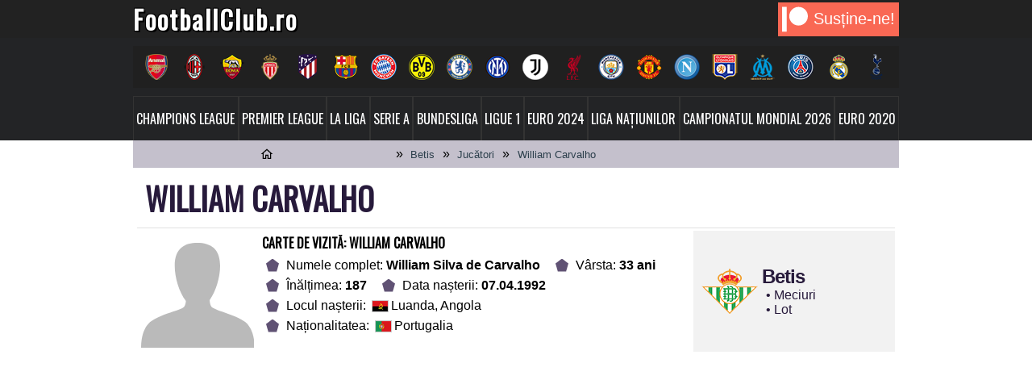

--- FILE ---
content_type: text/html; charset=UTF-8
request_url: https://footballclub.ro/jucatori/william-carvalho/
body_size: 15040
content:
<!DOCTYPE html>
<html lang="ro-RO">
<head>
<meta charset="UTF-8">
<meta name="viewport" content="width=device-width">
<script>(function(){document.documentElement.className='js'})();</script>
<title>Jucători  William Carvalho</title>

<link rel="icon" type="image/png" sizes="32x32" href="/favicon-32x32.png" />
<link rel="icon" type="image/png" sizes="16x16" href="/favicon-16x16.png" />
<link rel="icon" type="image/png" sizes="96x96" href="/favicon-96x96.png" />
<link rel="icon" type="image/svg+xml" href="/favicon.svg" />
<link rel="shortcut icon" href="/favicon.ico" />
<link rel="apple-touch-icon" sizes="180x180" href="/apple-touch-icon.png" />
<link rel="manifest" href="/site.webmanifest" />
<meta name="msapplication-TileColor" content="#ffffff" />
<meta name="msapplication-TileImage" content="/mstile-150x150.png" />
<meta name="theme-color" content="#ffffff" />

<meta name="robots" content="index, follow">
<link rel="stylesheet" href="https://footballclub.ro/wp-content/themes/footballclub/style21.css?v=59" media="screen">

<link rel="alternate" type="application/rss+xml" title="FootballClub.ro RSS Feed" href="https://footballclub.ro/feed/">
<link rel="preload" href="https://footballclub.ro/files/fonts/Oswald-reg.woff2" as="font" type="font/woff2" crossorigin>
<script src="https://footballclub.ro/wp-content/themes/footballclub/js/scrolltop.min.js" defer></script>
<meta name='robots' content='noindex, nofollow' />
<link rel="alternate" type="application/rss+xml" title="FootballClub.ro &raquo; Flux William Carvalho Jucători" href="https://footballclub.ro/jucatori/william-carvalho/feed/" />
<style id='wp-img-auto-sizes-contain-inline-css' type='text/css'>
img:is([sizes=auto i],[sizes^="auto," i]){contain-intrinsic-size:3000px 1500px}
/*# sourceURL=wp-img-auto-sizes-contain-inline-css */
</style>
<script type="text/javascript" src="https://ajax.googleapis.com/ajax/libs/jquery/3.7.1/jquery.min.js?ver=3.7.1" id="jquery-js"></script>
<link rel="https://api.w.org/" href="https://footballclub.ro/wp-json/" /><link rel="alternate" title="JSON" type="application/json" href="https://footballclub.ro/wp-json/wp/v2/jucatori/5678" /><link rel="icon" href="https://footballclub.ro/wp-content/uploads/cropped-fclub-512-32x32.png" sizes="32x32" />
<link rel="icon" href="https://footballclub.ro/wp-content/uploads/cropped-fclub-512-192x192.png" sizes="192x192" />
<link rel="apple-touch-icon" href="https://footballclub.ro/wp-content/uploads/cropped-fclub-512-180x180.png" />
<meta name="msapplication-TileImage" content="https://footballclub.ro/wp-content/uploads/cropped-fclub-512-270x270.png" />

<script async src="https://pagead2.googlesyndication.com/pagead/js/adsbygoogle.js?client=ca-pub-7093899909536974" crossorigin="anonymous"></script>
<!-- Google tag (gtag.js) -->
<script async src="https://www.googletagmanager.com/gtag/js?id=G-EP1WNK9C5J"></script>
<script>
  window.dataLayer = window.dataLayer || [];
  function gtag(){dataLayer.push(arguments);}
  gtag('js', new Date());

  gtag('config', 'G-EP1WNK9C5J');
</script>

<script type="text/javascript">
    (function(c,l,a,r,i,t,y){
        c[a]=c[a]||function(){(c[a].q=c[a].q||[]).push(arguments)};
        t=l.createElement(r);t.async=1;t.src="https://www.clarity.ms/tag/"+i;
        y=l.getElementsByTagName(r)[0];y.parentNode.insertBefore(t,y);
    })(window, document, "clarity", "script", "n3tje0nkgn");
</script>
<style id='global-styles-inline-css' type='text/css'>
:root{--wp--preset--aspect-ratio--square: 1;--wp--preset--aspect-ratio--4-3: 4/3;--wp--preset--aspect-ratio--3-4: 3/4;--wp--preset--aspect-ratio--3-2: 3/2;--wp--preset--aspect-ratio--2-3: 2/3;--wp--preset--aspect-ratio--16-9: 16/9;--wp--preset--aspect-ratio--9-16: 9/16;--wp--preset--color--black: #000000;--wp--preset--color--cyan-bluish-gray: #abb8c3;--wp--preset--color--white: #ffffff;--wp--preset--color--pale-pink: #f78da7;--wp--preset--color--vivid-red: #cf2e2e;--wp--preset--color--luminous-vivid-orange: #ff6900;--wp--preset--color--luminous-vivid-amber: #fcb900;--wp--preset--color--light-green-cyan: #7bdcb5;--wp--preset--color--vivid-green-cyan: #00d084;--wp--preset--color--pale-cyan-blue: #8ed1fc;--wp--preset--color--vivid-cyan-blue: #0693e3;--wp--preset--color--vivid-purple: #9b51e0;--wp--preset--gradient--vivid-cyan-blue-to-vivid-purple: linear-gradient(135deg,rgb(6,147,227) 0%,rgb(155,81,224) 100%);--wp--preset--gradient--light-green-cyan-to-vivid-green-cyan: linear-gradient(135deg,rgb(122,220,180) 0%,rgb(0,208,130) 100%);--wp--preset--gradient--luminous-vivid-amber-to-luminous-vivid-orange: linear-gradient(135deg,rgb(252,185,0) 0%,rgb(255,105,0) 100%);--wp--preset--gradient--luminous-vivid-orange-to-vivid-red: linear-gradient(135deg,rgb(255,105,0) 0%,rgb(207,46,46) 100%);--wp--preset--gradient--very-light-gray-to-cyan-bluish-gray: linear-gradient(135deg,rgb(238,238,238) 0%,rgb(169,184,195) 100%);--wp--preset--gradient--cool-to-warm-spectrum: linear-gradient(135deg,rgb(74,234,220) 0%,rgb(151,120,209) 20%,rgb(207,42,186) 40%,rgb(238,44,130) 60%,rgb(251,105,98) 80%,rgb(254,248,76) 100%);--wp--preset--gradient--blush-light-purple: linear-gradient(135deg,rgb(255,206,236) 0%,rgb(152,150,240) 100%);--wp--preset--gradient--blush-bordeaux: linear-gradient(135deg,rgb(254,205,165) 0%,rgb(254,45,45) 50%,rgb(107,0,62) 100%);--wp--preset--gradient--luminous-dusk: linear-gradient(135deg,rgb(255,203,112) 0%,rgb(199,81,192) 50%,rgb(65,88,208) 100%);--wp--preset--gradient--pale-ocean: linear-gradient(135deg,rgb(255,245,203) 0%,rgb(182,227,212) 50%,rgb(51,167,181) 100%);--wp--preset--gradient--electric-grass: linear-gradient(135deg,rgb(202,248,128) 0%,rgb(113,206,126) 100%);--wp--preset--gradient--midnight: linear-gradient(135deg,rgb(2,3,129) 0%,rgb(40,116,252) 100%);--wp--preset--font-size--small: 13px;--wp--preset--font-size--medium: 20px;--wp--preset--font-size--large: 36px;--wp--preset--font-size--x-large: 42px;--wp--preset--spacing--20: 0.44rem;--wp--preset--spacing--30: 0.67rem;--wp--preset--spacing--40: 1rem;--wp--preset--spacing--50: 1.5rem;--wp--preset--spacing--60: 2.25rem;--wp--preset--spacing--70: 3.38rem;--wp--preset--spacing--80: 5.06rem;--wp--preset--shadow--natural: 6px 6px 9px rgba(0, 0, 0, 0.2);--wp--preset--shadow--deep: 12px 12px 50px rgba(0, 0, 0, 0.4);--wp--preset--shadow--sharp: 6px 6px 0px rgba(0, 0, 0, 0.2);--wp--preset--shadow--outlined: 6px 6px 0px -3px rgb(255, 255, 255), 6px 6px rgb(0, 0, 0);--wp--preset--shadow--crisp: 6px 6px 0px rgb(0, 0, 0);}:where(.is-layout-flex){gap: 0.5em;}:where(.is-layout-grid){gap: 0.5em;}body .is-layout-flex{display: flex;}.is-layout-flex{flex-wrap: wrap;align-items: center;}.is-layout-flex > :is(*, div){margin: 0;}body .is-layout-grid{display: grid;}.is-layout-grid > :is(*, div){margin: 0;}:where(.wp-block-columns.is-layout-flex){gap: 2em;}:where(.wp-block-columns.is-layout-grid){gap: 2em;}:where(.wp-block-post-template.is-layout-flex){gap: 1.25em;}:where(.wp-block-post-template.is-layout-grid){gap: 1.25em;}.has-black-color{color: var(--wp--preset--color--black) !important;}.has-cyan-bluish-gray-color{color: var(--wp--preset--color--cyan-bluish-gray) !important;}.has-white-color{color: var(--wp--preset--color--white) !important;}.has-pale-pink-color{color: var(--wp--preset--color--pale-pink) !important;}.has-vivid-red-color{color: var(--wp--preset--color--vivid-red) !important;}.has-luminous-vivid-orange-color{color: var(--wp--preset--color--luminous-vivid-orange) !important;}.has-luminous-vivid-amber-color{color: var(--wp--preset--color--luminous-vivid-amber) !important;}.has-light-green-cyan-color{color: var(--wp--preset--color--light-green-cyan) !important;}.has-vivid-green-cyan-color{color: var(--wp--preset--color--vivid-green-cyan) !important;}.has-pale-cyan-blue-color{color: var(--wp--preset--color--pale-cyan-blue) !important;}.has-vivid-cyan-blue-color{color: var(--wp--preset--color--vivid-cyan-blue) !important;}.has-vivid-purple-color{color: var(--wp--preset--color--vivid-purple) !important;}.has-black-background-color{background-color: var(--wp--preset--color--black) !important;}.has-cyan-bluish-gray-background-color{background-color: var(--wp--preset--color--cyan-bluish-gray) !important;}.has-white-background-color{background-color: var(--wp--preset--color--white) !important;}.has-pale-pink-background-color{background-color: var(--wp--preset--color--pale-pink) !important;}.has-vivid-red-background-color{background-color: var(--wp--preset--color--vivid-red) !important;}.has-luminous-vivid-orange-background-color{background-color: var(--wp--preset--color--luminous-vivid-orange) !important;}.has-luminous-vivid-amber-background-color{background-color: var(--wp--preset--color--luminous-vivid-amber) !important;}.has-light-green-cyan-background-color{background-color: var(--wp--preset--color--light-green-cyan) !important;}.has-vivid-green-cyan-background-color{background-color: var(--wp--preset--color--vivid-green-cyan) !important;}.has-pale-cyan-blue-background-color{background-color: var(--wp--preset--color--pale-cyan-blue) !important;}.has-vivid-cyan-blue-background-color{background-color: var(--wp--preset--color--vivid-cyan-blue) !important;}.has-vivid-purple-background-color{background-color: var(--wp--preset--color--vivid-purple) !important;}.has-black-border-color{border-color: var(--wp--preset--color--black) !important;}.has-cyan-bluish-gray-border-color{border-color: var(--wp--preset--color--cyan-bluish-gray) !important;}.has-white-border-color{border-color: var(--wp--preset--color--white) !important;}.has-pale-pink-border-color{border-color: var(--wp--preset--color--pale-pink) !important;}.has-vivid-red-border-color{border-color: var(--wp--preset--color--vivid-red) !important;}.has-luminous-vivid-orange-border-color{border-color: var(--wp--preset--color--luminous-vivid-orange) !important;}.has-luminous-vivid-amber-border-color{border-color: var(--wp--preset--color--luminous-vivid-amber) !important;}.has-light-green-cyan-border-color{border-color: var(--wp--preset--color--light-green-cyan) !important;}.has-vivid-green-cyan-border-color{border-color: var(--wp--preset--color--vivid-green-cyan) !important;}.has-pale-cyan-blue-border-color{border-color: var(--wp--preset--color--pale-cyan-blue) !important;}.has-vivid-cyan-blue-border-color{border-color: var(--wp--preset--color--vivid-cyan-blue) !important;}.has-vivid-purple-border-color{border-color: var(--wp--preset--color--vivid-purple) !important;}.has-vivid-cyan-blue-to-vivid-purple-gradient-background{background: var(--wp--preset--gradient--vivid-cyan-blue-to-vivid-purple) !important;}.has-light-green-cyan-to-vivid-green-cyan-gradient-background{background: var(--wp--preset--gradient--light-green-cyan-to-vivid-green-cyan) !important;}.has-luminous-vivid-amber-to-luminous-vivid-orange-gradient-background{background: var(--wp--preset--gradient--luminous-vivid-amber-to-luminous-vivid-orange) !important;}.has-luminous-vivid-orange-to-vivid-red-gradient-background{background: var(--wp--preset--gradient--luminous-vivid-orange-to-vivid-red) !important;}.has-very-light-gray-to-cyan-bluish-gray-gradient-background{background: var(--wp--preset--gradient--very-light-gray-to-cyan-bluish-gray) !important;}.has-cool-to-warm-spectrum-gradient-background{background: var(--wp--preset--gradient--cool-to-warm-spectrum) !important;}.has-blush-light-purple-gradient-background{background: var(--wp--preset--gradient--blush-light-purple) !important;}.has-blush-bordeaux-gradient-background{background: var(--wp--preset--gradient--blush-bordeaux) !important;}.has-luminous-dusk-gradient-background{background: var(--wp--preset--gradient--luminous-dusk) !important;}.has-pale-ocean-gradient-background{background: var(--wp--preset--gradient--pale-ocean) !important;}.has-electric-grass-gradient-background{background: var(--wp--preset--gradient--electric-grass) !important;}.has-midnight-gradient-background{background: var(--wp--preset--gradient--midnight) !important;}.has-small-font-size{font-size: var(--wp--preset--font-size--small) !important;}.has-medium-font-size{font-size: var(--wp--preset--font-size--medium) !important;}.has-large-font-size{font-size: var(--wp--preset--font-size--large) !important;}.has-x-large-font-size{font-size: var(--wp--preset--font-size--x-large) !important;}
/*# sourceURL=global-styles-inline-css */
</style>
</head>

<body>
<header id="siteheader">
 <div class="upperhead">
  <div class="container">
   <div id="sitetitle"><div class="h1"><a href="https://footballclub.ro" title="FootballClub.ro">FootballClub.ro</a></div></div>
   <div id="patreon1" class="patreon"><a href="https://www.patreon.com/footballclubro" rel="noopener noreferrer" aria-label="Support us on Patreon" data-patreon-widget-type="become-patron-button"><svg xmlns="http://www.w3.org/2000/svg" width="32" height="32" preserveAspectRatio="xMidYMid" viewBox="0 -4.5 256 256"><path fill="#fff" d="M45.136 0v246.35H0V0h45.136Zm118.521 0C214.657 0 256 41.343 256 92.343s-41.343 92.343-92.343 92.343-92.343-41.344-92.343-92.343c0-51 41.344-92.343 92.343-92.343Z"/></svg>Susține-ne!</a></div>
  </div>
 </div>
 <nav id="butoane">
  <div class="menucont">
   <div id="menu">
    <ul id="headerteams">
<li><a href='https://footballclub.ro/echipe/arsenal/' title='Arsenal'><img loading='lazy' src='/files/steme-32/Arsenal.png' alt='Arsenal' width='32' height='32'></a></li><li><a href='https://footballclub.ro/echipe/milan/' title='AC Milan'><img loading='lazy' src='/files/steme-32/AC%20Milan.png' alt='AC Milan' width='32' height='32'></a></li><li><a href='https://footballclub.ro/echipe/roma/' title='AS Roma'><img loading='lazy' src='/files/steme-32/AS%20Roma.png' alt='AS Roma' width='32' height='32'></a></li><li><a href='https://footballclub.ro/echipe/monaco/' title='AS Monaco'><img loading='lazy' src='/files/steme-32/AS%20Monaco.png' alt='AS Monaco' width='32' height='32'></a></li><li><a href='https://footballclub.ro/echipe/atletico/' title='Atletico Madrid'><img loading='lazy' src='/files/steme-32/Atletico%20Madrid.png' alt='Atletico Madrid' width='32' height='32'></a></li><li><a href='https://footballclub.ro/echipe/barcelona/' title='FC Barcelona'><img loading='lazy' src='/files/steme-32/FC%20Barcelona.png' alt='FC Barcelona' width='32' height='32'></a></li><li><a href='https://footballclub.ro/echipe/bayern/' title='Bayern Munchen'><img loading='lazy' src='/files/steme-32/Bayern%20Munchen.png' alt='Bayern Munchen' width='32' height='32'></a></li><li><a href='https://footballclub.ro/echipe/dortmund/' title='Borussia Dortmund'><img loading='lazy' src='/files/steme-32/Borussia%20Dortmund.png' alt='Borussia Dortmund' width='32' height='32'></a></li><li><a href='https://footballclub.ro/echipe/chelsea/' title='Chelsea'><img loading='lazy' src='/files/steme-32/Chelsea.png' alt='Chelsea' width='32' height='32'></a></li><li><a href='https://footballclub.ro/echipe/inter/' title='Internazionale'><img loading='lazy' src='/files/steme-32/Internazionale.png' alt='Internazionale' width='32' height='32'></a></li><li><a href='https://footballclub.ro/echipe/juventus/' title='Juventus'><img loading='lazy' src='/files/steme-32/Juventus.png' alt='Juventus' width='32' height='32'></a></li><li><a href='https://footballclub.ro/echipe/liverpool/' title='Liverpool'><img loading='lazy' src='/files/steme-32/Liverpool.png' alt='Liverpool' width='32' height='32'></a></li><li><a href='https://footballclub.ro/echipe/city/' title='Manchester City'><img loading='lazy' src='/files/steme-32/Manchester%20City.png' alt='Manchester City' width='32' height='32'></a></li><li><a href='https://footballclub.ro/echipe/manutd/' title='Manchester United'><img loading='lazy' src='/files/steme-32/Manchester%20United.png' alt='Manchester United' width='32' height='32'></a></li><li><a href='https://footballclub.ro/echipe/napoli/' title='Napoli'><img loading='lazy' src='/files/steme-32/Napoli.png' alt='Napoli' width='32' height='32'></a></li><li><a href='https://footballclub.ro/echipe/lyon/' title='Olympique Lyon'><img loading='lazy' src='/files/steme-32/Olympique%20Lyon.png' alt='Olympique Lyon' width='32' height='32'></a></li><li><a href='https://footballclub.ro/echipe/marseille/' title='Olympique Marseille'><img loading='lazy' src='/files/steme-32/Olympique%20Marseille.png' alt='Olympique Marseille' width='32' height='32'></a></li><li><a href='https://footballclub.ro/echipe/psg/' title='Paris Saint-Germain'><img loading='lazy' src='/files/steme-32/Paris%20Saint-Germain.png' alt='Paris Saint-Germain' width='32' height='32'></a></li><li><a href='https://footballclub.ro/echipe/realmadrid/' title='Real Madrid'><img loading='lazy' src='/files/steme-32/Real%20Madrid.png' alt='Real Madrid' width='32' height='32'></a></li><li><a href='https://footballclub.ro/echipe/tottenham/' title='Tottenham Hotspur'><img loading='lazy' src='/files/steme-32/Tottenham%20Hotspur.png' alt='Tottenham Hotspur' width='32' height='32'></a></li>    </ul>
    <ul id="headercomp2">
     <li id="patreon2" class="patreon no3"><a href="https://www.patreon.com/footballclubro" rel="noopener noreferrer" aria-label="Support us on Patreon" data-patreon-widget-type="become-patron-button"><svg xmlns="http://www.w3.org/2000/svg" width="32" height="32" preserveAspectRatio="xMidYMid" viewBox="0 -4.5 256 256"><path fill="#fff" d="M45.136 0v246.35H0V0h45.136Zm118.521 0C214.657 0 256 41.343 256 92.343s-41.343 92.343-92.343 92.343-92.343-41.344-92.343-92.343c0-51 41.344-92.343 92.343-92.343Z"/></svg>Susține-ne!</a></li>
<li class='champions-league'><a href='https://footballclub.ro/champions-league/' title='Champions League'><img loading='lazy' src='/files/competitii/alb/Champions%20League.png' alt='Champions League' width='32' height='32'>Champions League</a></li><li class='competitii/premier-league'><a href='https://footballclub.ro/competitii/premier-league/' title='Premier League'><img loading='lazy' src='/files/competitii/alb/Premier%20League.png' alt='Premier League' width='32' height='32'>Premier League</a></li><li class='competitii/la-liga'><a href='https://footballclub.ro/competitii/la-liga/' title='La Liga'><img loading='lazy' src='/files/competitii/alb/La%20Liga.png' alt='La Liga' width='32' height='32'>La Liga</a></li><li class='competitii/serie-a'><a href='https://footballclub.ro/competitii/serie-a/' title='Serie A'><img loading='lazy' src='/files/competitii/alb/Serie%20A.png' alt='Serie A' width='32' height='32'>Serie A</a></li><li class='competitii/bundesliga'><a href='https://footballclub.ro/competitii/bundesliga/' title='Bundesliga'><img loading='lazy' src='/files/competitii/alb/Bundesliga.png' alt='Bundesliga' width='32' height='32'>Bundesliga</a></li><li class='competitii/ligue-1'><a href='https://footballclub.ro/competitii/ligue-1/' title='Ligue 1'><img loading='lazy' src='/files/competitii/alb/Ligue%201.png' alt='Ligue 1' width='32' height='32'>Ligue 1</a></li><li class='euro2024'><a href='https://footballclub.ro/euro2024/' title='EURO 2024'><img loading='lazy' src='/files/competitii/alb/euro2024.png' alt='EURO 2024' width='32' height='32'>EURO 2024</a></li><li class='liga-natiunilor'><a href='https://footballclub.ro/liga-natiunilor/' title='Liga Națiunilor'><img loading='lazy' src='/files/competitii/alb/liga%20natiunilor.png' alt='Liga Națiunilor' width='32' height='32'>Liga Națiunilor</a></li><li class='mondial2026'><a href='https://footballclub.ro/mondial2026/' title='Campionatul Mondial 2026'><img loading='lazy' src='/files/competitii/alb/mondial2026.png' alt='Campionatul Mondial 2026' width='32' height='32'>Campionatul Mondial 2026</a></li><li class='euro2020'><a href='https://footballclub.ro/euro2020/' title='EURO 2020'><img loading='lazy' src='/files/competitii/alb/euro2020.png' alt='EURO 2020' width='32' height='32'>EURO 2020</a></li>    </ul>
   </div>
  </div>
 </nav>
</header>

<script>
	$(function(){
		$('#menu').slicknav({
			'label' :'',
			'appendTo': '#siteheader'
		})
	});
</script>

<div id="maincontent">  <nav aria-label="Breadcrumb" class="container crumbs">
    <ul>
    <li><a href="https://footballclub.ro" title="FootballClub.ro"><svg xmlns="http://www.w3.org/2000/svg" viewBox="0 0 24 24" width="16x" height="16px"><path d="M 12 2.0996094 L 1 12 L 4 12 L 4 21 L 11 21 L 11 15 L 13 15 L 13 21 L 20 21 L 20 12 L 23 12 L 12 2.0996094 z M 12 4.7910156 L 18 10.191406 L 18 11 L 18 19 L 15 19 L 15 13 L 9 13 L 9 19 L 6 19 L 6 10.191406 L 12 4.7910156 z"/></svg></a></li>
	<li><a href="https://footballclub.ro/echipe/betis/" title="Betis">Betis</a></li>
	<li><a href="https://footballclub.ro/lot/betis/" title="Jucători Betis">Jucători</a></li>
	<li><em>William Carvalho</em></li>
    </ul>
  </nav>

<header class="container sb pad">
  <h1 id="pagetitle">William Carvalho</h1><hr/>
  <section class="playerheader sb">
    <div id="player_header_cell2">
	<h2>Carte de vizită: William Carvalho</h2>
	  <ul>
		<li>Numele complet: <strong>William Silva de Carvalho</strong></li>
		<li>Vârsta: <strong>33 ani</strong></li>
		<li>Înălțimea: <strong>187</strong></li>
		<li>Data nașterii: <strong>07.04.1992</strong></li>
		<li>Locul nașterii: <span class="steag st_ang"></span><span>Luanda, Angola</span></li>
		<li>Naționalitatea: <span class="steag st_por"></span><span>Portugalia</span></li>
	  </ul>
	</div>
    <div id="player_header_cell1">
        <img src="https://footballclub.ro/files/jucatori/empty.svg" alt="Empty" width="150" height="150" />
    </div>
    <div id="player_header_cell3">
	  <img src="/files/steme/Betis.png" alt="Betis" width="70" height="70" loading="lazy" />
	  <div><span><a href="https://footballclub.ro/echipe/betis/" title="Betis">Betis</a></span><ul><li><a href="https://footballclub.ro/meciuri/betis/" title="Meciuri Betis">Meciuri</a></li><li><a href="https://footballclub.ro/lot/betis/" title="Lot Betis">Lot</a></li></ul></div>
    </div>
  </section>
</header>


	
<section class="matchnotes gradient">
  <div class="container pad">
  <h2 class="sb">Statistici William Carvalho în actualul sezon</h2>
  <div style="position:relative;">
    <div class="playerseasonstats">
    <ul class="resptabs halfresp">
	  <li class="stats-btn" data-comp="default" id="default"><svg viewBox="0 0 512 512" width="32" height="32" fill="#fff">
      <path d="M21.4,432.5h76.1c5.8,0,10.4-4.7,10.4-10.4V116c0-5.8-4.7-10.4-10.4-10.4H21.4c-5.8,0-10.4,4.7-10.4,10.4    v306.1C11,427.9,15.7,432.5,21.4,432.5z M31.9,126.4h55.2v285.2H31.9V126.4z"/>
      <path d="m152.5,432.5h76.1c5.8,0 10.4-4.7 10.4-10.4v-212.8c0-5.8-4.7-10.4-10.4-10.4h-76.1c-5.8,0-10.4,4.7-10.4,10.4v212.8c-0.1,5.8 4.6,10.4 10.4,10.4zm10.4-212.7h55.2v191.9h-55.2v-191.9z"/>
      <path d="m283.5,432.5h76.1c5.8,0 10.4-4.7 10.4-10.4v-375.8c0-5.8-4.7-10.4-10.4-10.4h-76.1c-5.8,0-10.4,4.7-10.4,10.4v375.8c0,5.8 4.6,10.4 10.4,10.4zm10.4-375.8h55.2v355h-55.2v-355z"/>
      <path d="m490.6,152.7h-76.1c-5.8,0-10.4,4.7-10.4,10.4v259c0,5.8 4.7,10.4 10.4,10.4h76.1c5.8,0 10.4-4.7 10.4-10.4v-259c0-5.7-4.7-10.4-10.4-10.4zm-10.5,259h-55.2v-238.1h55.2v238.1z"/></svg>
	  </li>
    <li class="stats-btn" data-comp="La Liga">
        <img src="/files/competitii/alb/32/La%20Liga.png" width="32" height="32" title="La Liga" loading="lazy" />
    </li>
    <li class="stats-btn" data-comp="Conference League">
        <img src="/files/competitii/alb/32/Conference%20League.png" width="32" height="32" title="Conference League" loading="lazy" />
    </li>
    </ul>
    </div>

    <div id="gfxstats" class="clear sb">
	  <div class="pss_comp">Statistici generale 2025-2026</div>
      <div class="pstatsection sb">
	    <ul>
        <li><div>Meciuri jucate</div><div class="right">15</div></li>
        <li><div>Minute jucate</div><div class="right">484</div></li>
        <li><div>Goluri marcate</div><div class="right">0</div></li>
	    </ul>
        <ul>
        <li><div>Pase decisive</div><div class="right">0</div></li>
        <li><div>Cartonașe galbene</div><div class="right">1</div></li>
        <li><div>Cartonașe roșii</div><div class="right">0</div></li>
	    </ul>
	  </div>
    </div>
    <div>Statisticile jucătorului William Carvalho au fost actualizate pe data de 24.05.2025 la ora 14:51</div>
    </div>
  </div>
</section>



<div class="respage">

  <section class="playerhistory sb">
  <h2 class="left">Meciuri William Carvalho în sezonul 2025-2026</h2>
  <div class="right mb">
	<select id="select-box2" class="match-select">
      <option value="05 2025">mai 2025</option>
      <option value="04 2025">aprilie 2025</option>
      <option value="03 2025">martie 2025</option>
      <option value="02 2025">februarie 2025</option>
      <option value="01 2025">ianuarie 2025</option>
      <option value="12 2024">decembrie 2024</option>
      <option value="11 2024">noiembrie 2024</option>
      <option value="10 2024">octombrie 2024</option>
      <option value="09 2024">septembrie 2024</option>
      <option value="08 2024">august 2024</option>
    </select>
  </div>

  <div id="showMatches">
	<table class="player_matches mb">
	  <thead>
      <tr>
	    <th>Meci</th>
		<th><svg xmlns="http://www.w3.org/2000/svg" width="19" height="19" viewBox="0 0 150 150"><path d="M17.5 13.6C12.9 16 11.1 18 10 22c-1.4 5.3-.2 9.7 3.6 13.5 8.2 8.2 21.6 3.5 23-8.1 1.3-10.4-10-18.6-19.1-13.8zM68 13.8c-2.3 1.2-4.3 3.5-5.9 6.6-2.2 4.3-2.3 5.1-1.1 8.9 2.5 8.5 11.2 12.7 18.7 9 10.9-5.3 10.9-19.3.1-24.9-3.7-1.9-7.6-1.8-11.8.4zM120.3 13.6c-3.5 1.8-5.4 4.2-7.1 9.1-2.1 6.2 2.8 14.3 9.9 16.4 4.9 1.5 9.9-.2 13.9-4.7 5.1-5.8 3.8-14.9-2.7-19.8-3.5-2.6-10-3.1-14-1zM7.3 44.5C1.1 47.2.5 49.2.2 71.5c-.3 22.8.1 24.4 6.1 25.9l3.7 1v17.3c0 16.9.6 20.6 3.4 22.5.6.4 5 .8 9.8.8 13 0 12.8.3 12.8-22.6V98.2l3.5-.6c6.1-1.2 6.5-2.7 6.5-24.4s-.7-24.8-6.2-28.2c-2.9-1.7-5-2-16.3-2-8.8.1-14 .5-16.2 1.5zM58.3 44.5c-6.4 2.7-6.8 4.5-6.8 28.3 0 20.2.1 21.4 2 22.8 1.1.9 3.2 1.8 4.7 2.1l2.7.5.3 18.3c.4 23 .1 22.5 13 22.5 13.1 0 12.8.5 12.8-22.4V98.2l3.2-.6C96.9 96.3 97 96 97 72.5c0-20-.1-21.4-2.1-23.9-3.8-4.8-6.7-5.6-20.6-5.6-8.6.1-13.8.5-16 1.5zM110.1 44.7c-6.1 3-7.1 7-7.1 28.6v18.9l2.9 2.9c1.7 1.7 4 2.9 5.5 2.9h2.6v18.5c0 22.9-.2 22.5 12.3 22.5 13.1 0 12.7.7 12.7-22.1V98h2.4c1.3 0 3.5-.9 5-2.1l2.6-2v-21c0-23.5-.4-25.5-6.4-28.3-4.9-2.3-27.7-2.3-32.5.1z"/></svg></th>
		<th><svg xmlns="http://www.w3.org/2000/svg" width="19" height="19" viewBox="0 0 150 150"><path style="fill:#000;" d="M 81.25 54 L 81.25 87 L 68.75 87 L 68.75 54 C 68.75 52.34375 70.148438 51 71.875 51 L 78.125 51 C 79.851562 51 81.25 52.34375 81.25 54 Z M 90.625 9 C 92.351562 9 93.75 10.34375 93.75 12 L 93.75 21 L 81.25 21 L 81.25 27.328125 C 91.820312 28.472656 101.835938 32.480469 110.125 38.878906 L 116.992188 32.285156 C 118.113281 31.179688 119.941406 31.117188 121.144531 32.140625 C 122.8125 33.59375 124.40625 35.136719 125.925781 36.742188 C 127 37.90625 126.9375 39.675781 125.78125 40.765625 L 118.9375 47.339844 C 132.429688 63.542969 135.054688 85.738281 125.683594 104.433594 C 116.3125 123.128906 96.609375 135.011719 75 135 C 43.875 135 18.75 110.820312 18.75 81 C 18.75 53.207031 40.625 30.316406 68.75 27.328125 L 68.75 21 L 56.25 21 L 56.25 12 C 56.25 10.34375 57.648438 9 59.375 9 Z M 31.25 81 C 31.25 104.21875 50.8125 123 75 123 C 99.1875 123 118.75 104.21875 118.75 81 C 118.75 57.78125 99.1875 39 75 39 C 50.8125 39 31.25 57.78125 31.25 81 Z M 31.25 81 "/></svg></th>
		<th><svg xmlns="http://www.w3.org/2000/svg" viewbox="0 0 150 150" width="19" height="19"><path d="M75 12.5c-34.5 0-62.5 28-62.5 62.5s28 62.5 62.5 62.5 62.5-28 62.5-62.5-28-62.5-62.5-62.5Zm45.5 96h-20c-1 0-1.5 0-2.5.5L87.5 93c1-.5 1.5-1.5 2-2.5l6-18.5v-1l21-5.5c.5.5 1 1.5 1.5 2l14.5 12c-.5 11-4.5 21-10.5 30-.5-1-1-1-1.5-1Zm-72 .5H29c-6.5-8.5-10-19-11-29.5L33.5 67c1-.5 1.5-1.5 2-2.5L54 70v1.5l6.5 19c.5 1 1 1.5 1.5 2l-12 17c-.5-.5-1-.5-1.5-.5Zm75-65.5-6.5 17c0 .5-.5 1-.5 1.5L96 67.5c-.5-1-1-1.5-1.5-2L78.5 54c-.5-.5-1-.5-1.5-1V33.5c.5 0 1-.5 1.5-1l16-11.5c11.5 4.5 22 12 29 22.5Zm-85-13c5-4 11-7.5 17-9.5l16 11.5c.5.5 1 .5 2 1V53c-.5 0-1.5.5-2 1l-16 11.5c-.5.5-1 1-1.5 2l-19-6v-1l-7.5-18c3-4.5 7-8.5 11-12Zm36.5 102c-4 0-8-.5-11.5-1-1.5-.5-3-.5-4.5-1L53.5 113c-.5-.5-.5-1.5-1-2L64 94h21l10.5 17c-.5.5-.5 1-.5 1.5L89 131l-3 .5c-3 .5-7 1-11 1Zm0 0" fill="#000"/></svg></th>
		<th><svg xmlns="http://www.w3.org/2000/svg" width="19" height="19" viewBox="0 0 150 150"><path d="M42 53.1c-.8 1.5-1.1 4.4-.7 8.5.6 6.2.6 6.3-2.9 9.3-5.3 4.7-7.6 4.9-14.2.9-7.7-4.6-10.3-5.6-13.2-4.8-3.3.8-4.7 4-5.8 12.8-1.6 13.2 2.2 31.3 7.6 36.8 2.9 2.9 7.6 4.3 12 3.6 2.5-.3 3.6.1 5 1.8 2.6 3.2 6.9 2.1 7.4-1.8.4-3.4 4.3-4.4 5.3-1.3.7 2.4 1.3 2.5 4.9 1.2 1.6-.7 2.6-1.9 2.8-3.8.7-5.9 15.2-11.1 33.7-12 12-.6 12.4-.5 14.1 1.7 1.4 1.8 2.3 2.1 4.8 1.5 1.8-.3 3.2-1.2 3.3-1.8.1-.7.2-2 .3-3.1.1-1.3 2-2.5 7-4.4 6.7-2.5 6.9-2.5 8.3-.6 2.6 3.5 8.9.9 7.9-3.2-.5-2 .1-2.7 3.6-4.5 10.2-5.2 14.6-10.6 12.8-15.6-2.1-5.6-3.5-7.5-7.5-9.8-5.6-3.3-9.2-3.7-18.2-2-15.7 3.1-36.8-.1-75.5-11.2-1-.3-2.1.4-2.8 1.8z"/></svg></th>
		<th class="no4"><svg xmlns="http://www.w3.org/2000/svg" viewBox="0 0 48 48" width="19px" height="19px"><rect width="24" height="38" x="12" y="4.98" fill="#ffde1d" rx="3.42"/></svg></th>
		<th class="no4"><svg xmlns="http://www.w3.org/2000/svg" viewBox="0 0 48 48" width="19px" height="19px"><rect width="24" height="38" x="12" y="4.98" fill="#e40000" rx="3.42"/></svg></th>
	  </tr>
	  </thead>
	  <tbody>
      <tr>
	  <td class="player_match"><div>
	    <div><img loading='lazy' src='/files/steme-32/Betis.png' width='19' height='19' alt='Betis' class='img19' />Betis</div>
		<div class="match_flex_score victorie"><a class="whitelink" href="https://footballclub.ro/betis-fiorentina-conference-league-01-mai-2025-32975/" title="Betis - Fiorentina, Conference League, 01 mai 2025">2-1</a></div>
		<div><img loading='lazy' src='/files/steme-32/Fiorentina.png' width='19' height='19' alt='Fiorentina' class='img19' />Fiorentina</div>
	  </div></td>

	  <td>-</td>
	  <td>-</td>
	  <td>-</td>
	  <td>-</td>
	  <td class="no4">-</td>
	  <td class="no4">-</td></tr>
      <tr>
	  <td class="player_match"><div>
	    <div><img loading='lazy' src='/files/steme-32/Espanyol.png' width='19' height='19' alt='Espanyol' class='img19' />Espanyol</div>
		<div class="match_flex_score victorie"><a class="whitelink" href="https://footballclub.ro/espanyol-betis-la-liga-04-mai-2025-33094/" title="Espanyol - Betis, La Liga, 04 mai 2025">1-2</a></div>
		<div><img loading='lazy' src='/files/steme-32/Betis.png' width='19' height='19' alt='Betis' class='img19' />Betis</div>
	  </div></td>

	  <td>&#x2714;</td>
	  <td>59</td>
	  <td>0</td>
	  <td>0</td>
	  <td class="no4">0</td>
	  <td class="no4">0</td></tr>
      <tr>
	  <td class="player_match"><div>
	    <div><img loading='lazy' src='/files/steme-32/Fiorentina.png' width='19' height='19' alt='Fiorentina' class='img19' />Fiorentina</div>
		<div class="match_flex_score egal"><a class="whitelink" href="https://footballclub.ro/fiorentina-betis-conference-league-08-mai-2025-33138/" title="Fiorentina - Betis, Conference League, 08 mai 2025">2-2</a></div>
		<div><img loading='lazy' src='/files/steme-32/Betis.png' width='19' height='19' alt='Betis' class='img19' />Betis</div>
	  </div></td>

	  <td>-</td>
	  <td>-</td>
	  <td>-</td>
	  <td>-</td>
	  <td class="no4">-</td>
	  <td class="no4">-</td></tr>
      <tr>
	  <td class="player_match"><div>
	    <div><img loading='lazy' src='/files/steme-32/Betis.png' width='19' height='19' alt='Betis' class='img19' />Betis</div>
		<div class="match_flex_score egal"><a class="whitelink" href="https://footballclub.ro/betis-osasuna-la-liga-11-mai-2025-33251/" title="Betis - Osasuna, La Liga, 11 mai 2025">1-1</a></div>
		<div><img loading='lazy' src='/files/steme-32/Osasuna.png' width='19' height='19' alt='Osasuna' class='img19' />Osasuna</div>
	  </div></td>

	  <td>&#x2714;</td>
	  <td>57</td>
	  <td>0</td>
	  <td>0</td>
	  <td class="no4">0</td>
	  <td class="no4">0</td></tr>
      <tr>
	  <td class="player_match"><div>
	    <div><img loading='lazy' src='/files/steme-32/Rayo%20Vallecano.png' width='19' height='19' alt='Rayo Vallecano' class='img19' />Rayo Vallecano</div>
		<div class="match_flex_score egal"><a class="whitelink" href="https://footballclub.ro/rayo-vallecano-betis-la-liga-15-mai-2025-33296/" title="Rayo Vallecano - Betis, La Liga, 15 mai 2025">2-2</a></div>
		<div><img loading='lazy' src='/files/steme-32/Betis.png' width='19' height='19' alt='Betis' class='img19' />Betis</div>
	  </div></td>

	  <td>-</td>
	  <td>13</td>
	  <td>0</td>
	  <td>0</td>
	  <td class="no4">1</td>
	  <td class="no4">0</td></tr>
      <tr>
	  <td class="player_match"><div>
	    <div><img loading='lazy' src='/files/steme-32/Atletico%20Madrid.png' width='19' height='19' alt='Atletico Madrid' class='img19' />Atletico</div>
		<div class="match_flex_score infrangere"><a class="whitelink" href="https://footballclub.ro/atletico-betis-la-liga-18-mai-2025-33390/" title="Atletico Madrid - Betis, La Liga, 18 mai 2025">4-1</a></div>
		<div><img loading='lazy' src='/files/steme-32/Betis.png' width='19' height='19' alt='Betis' class='img19' />Betis</div>
	  </div></td>

	  <td>-</td>
	  <td>8</td>
	  <td>0</td>
	  <td>0</td>
	  <td class="no4">0</td>
	  <td class="no4">0</td></tr>
      <tr>
	  <td class="player_match"><div>
	    <div><img loading='lazy' src='/files/steme-32/Betis.png' width='19' height='19' alt='Betis' class='img19' />Betis</div>
		<div class="match_flex_score egal"><a class="whitelink" href="https://footballclub.ro/betis-valencia-la-liga-23-mai-2025-33438/" title="Betis - Valencia, La Liga, 23 mai 2025">1-1</a></div>
		<div><img loading='lazy' src='/files/steme-32/Valencia.png' width='19' height='19' alt='Valencia' class='img19' />Valencia</div>
	  </div></td>

	  <td>-</td>
	  <td>17</td>
	  <td>0</td>
	  <td>0</td>
	  <td class="no4">0</td>
	  <td class="no4">0</td></tr>
      </tbody>
    </table>
	
	<div class="sb">
	  <div class="mb"><strong>Legendă:</strong></div>
	  <div class="grid2234 gap10">
	    <div class="col-6 col-md-4 pad5"><svg xmlns="http://www.w3.org/2000/svg" width="19" height="19" viewBox="0 0 150 150"><path d="M17.5 13.6C12.9 16 11.1 18 10 22c-1.4 5.3-.2 9.7 3.6 13.5 8.2 8.2 21.6 3.5 23-8.1 1.3-10.4-10-18.6-19.1-13.8zM68 13.8c-2.3 1.2-4.3 3.5-5.9 6.6-2.2 4.3-2.3 5.1-1.1 8.9 2.5 8.5 11.2 12.7 18.7 9 10.9-5.3 10.9-19.3.1-24.9-3.7-1.9-7.6-1.8-11.8.4zM120.3 13.6c-3.5 1.8-5.4 4.2-7.1 9.1-2.1 6.2 2.8 14.3 9.9 16.4 4.9 1.5 9.9-.2 13.9-4.7 5.1-5.8 3.8-14.9-2.7-19.8-3.5-2.6-10-3.1-14-1zM7.3 44.5C1.1 47.2.5 49.2.2 71.5c-.3 22.8.1 24.4 6.1 25.9l3.7 1v17.3c0 16.9.6 20.6 3.4 22.5.6.4 5 .8 9.8.8 13 0 12.8.3 12.8-22.6V98.2l3.5-.6c6.1-1.2 6.5-2.7 6.5-24.4s-.7-24.8-6.2-28.2c-2.9-1.7-5-2-16.3-2-8.8.1-14 .5-16.2 1.5zM58.3 44.5c-6.4 2.7-6.8 4.5-6.8 28.3 0 20.2.1 21.4 2 22.8 1.1.9 3.2 1.8 4.7 2.1l2.7.5.3 18.3c.4 23 .1 22.5 13 22.5 13.1 0 12.8.5 12.8-22.4V98.2l3.2-.6C96.9 96.3 97 96 97 72.5c0-20-.1-21.4-2.1-23.9-3.8-4.8-6.7-5.6-20.6-5.6-8.6.1-13.8.5-16 1.5zM110.1 44.7c-6.1 3-7.1 7-7.1 28.6v18.9l2.9 2.9c1.7 1.7 4 2.9 5.5 2.9h2.6v18.5c0 22.9-.2 22.5 12.3 22.5 13.1 0 12.7.7 12.7-22.1V98h2.4c1.3 0 3.5-.9 5-2.1l2.6-2v-21c0-23.5-.4-25.5-6.4-28.3-4.9-2.3-27.7-2.3-32.5.1z"/></svg><span class="ml10">Titular</span></div>
	    <div class="col-6 col-md-4 pad5"><svg xmlns="http://www.w3.org/2000/svg" width="19" height="19" viewBox="0 0 150 150"><path style="fill:#000;" d="M 81.25 54 L 81.25 87 L 68.75 87 L 68.75 54 C 68.75 52.34375 70.148438 51 71.875 51 L 78.125 51 C 79.851562 51 81.25 52.34375 81.25 54 Z M 90.625 9 C 92.351562 9 93.75 10.34375 93.75 12 L 93.75 21 L 81.25 21 L 81.25 27.328125 C 91.820312 28.472656 101.835938 32.480469 110.125 38.878906 L 116.992188 32.285156 C 118.113281 31.179688 119.941406 31.117188 121.144531 32.140625 C 122.8125 33.59375 124.40625 35.136719 125.925781 36.742188 C 127 37.90625 126.9375 39.675781 125.78125 40.765625 L 118.9375 47.339844 C 132.429688 63.542969 135.054688 85.738281 125.683594 104.433594 C 116.3125 123.128906 96.609375 135.011719 75 135 C 43.875 135 18.75 110.820312 18.75 81 C 18.75 53.207031 40.625 30.316406 68.75 27.328125 L 68.75 21 L 56.25 21 L 56.25 12 C 56.25 10.34375 57.648438 9 59.375 9 Z M 31.25 81 C 31.25 104.21875 50.8125 123 75 123 C 99.1875 123 118.75 104.21875 118.75 81 C 118.75 57.78125 99.1875 39 75 39 C 50.8125 39 31.25 57.78125 31.25 81 Z M 31.25 81 "/></svg><span class="ml10">Minute jucate</span></div>
	    <div class="col-6 col-md-4 pad5"><svg xmlns="http://www.w3.org/2000/svg" viewbox="0 0 150 150" width="19" height="19"><path d="M75 12.5c-34.5 0-62.5 28-62.5 62.5s28 62.5 62.5 62.5 62.5-28 62.5-62.5-28-62.5-62.5-62.5Zm45.5 96h-20c-1 0-1.5 0-2.5.5L87.5 93c1-.5 1.5-1.5 2-2.5l6-18.5v-1l21-5.5c.5.5 1 1.5 1.5 2l14.5 12c-.5 11-4.5 21-10.5 30-.5-1-1-1-1.5-1Zm-72 .5H29c-6.5-8.5-10-19-11-29.5L33.5 67c1-.5 1.5-1.5 2-2.5L54 70v1.5l6.5 19c.5 1 1 1.5 1.5 2l-12 17c-.5-.5-1-.5-1.5-.5Zm75-65.5-6.5 17c0 .5-.5 1-.5 1.5L96 67.5c-.5-1-1-1.5-1.5-2L78.5 54c-.5-.5-1-.5-1.5-1V33.5c.5 0 1-.5 1.5-1l16-11.5c11.5 4.5 22 12 29 22.5Zm-85-13c5-4 11-7.5 17-9.5l16 11.5c.5.5 1 .5 2 1V53c-.5 0-1.5.5-2 1l-16 11.5c-.5.5-1 1-1.5 2l-19-6v-1l-7.5-18c3-4.5 7-8.5 11-12Zm36.5 102c-4 0-8-.5-11.5-1-1.5-.5-3-.5-4.5-1L53.5 113c-.5-.5-.5-1.5-1-2L64 94h21l10.5 17c-.5.5-.5 1-.5 1.5L89 131l-3 .5c-3 .5-7 1-11 1Zm0 0" fill="#000"/></svg><span class="ml10">Goluri marcate</span></div>
	    <div class="col-6 col-md-4 pad5"><svg xmlns="http://www.w3.org/2000/svg" width="19" height="19" viewBox="0 0 150 150"><path d="M42 53.1c-.8 1.5-1.1 4.4-.7 8.5.6 6.2.6 6.3-2.9 9.3-5.3 4.7-7.6 4.9-14.2.9-7.7-4.6-10.3-5.6-13.2-4.8-3.3.8-4.7 4-5.8 12.8-1.6 13.2 2.2 31.3 7.6 36.8 2.9 2.9 7.6 4.3 12 3.6 2.5-.3 3.6.1 5 1.8 2.6 3.2 6.9 2.1 7.4-1.8.4-3.4 4.3-4.4 5.3-1.3.7 2.4 1.3 2.5 4.9 1.2 1.6-.7 2.6-1.9 2.8-3.8.7-5.9 15.2-11.1 33.7-12 12-.6 12.4-.5 14.1 1.7 1.4 1.8 2.3 2.1 4.8 1.5 1.8-.3 3.2-1.2 3.3-1.8.1-.7.2-2 .3-3.1.1-1.3 2-2.5 7-4.4 6.7-2.5 6.9-2.5 8.3-.6 2.6 3.5 8.9.9 7.9-3.2-.5-2 .1-2.7 3.6-4.5 10.2-5.2 14.6-10.6 12.8-15.6-2.1-5.6-3.5-7.5-7.5-9.8-5.6-3.3-9.2-3.7-18.2-2-15.7 3.1-36.8-.1-75.5-11.2-1-.3-2.1.4-2.8 1.8z"/></svg><span class="ml10">Pase decisive</span></div>
	    <div class="no4 per100"><div class="col-6 col-md-4 pad5"><svg xmlns="http://www.w3.org/2000/svg" viewBox="0 0 48 48" width="19px" height="19px"><rect width="24" height="38" x="12" y="4.98" fill="#ffde1d" rx="3.42"/></svg><span class="ml10">Cartonașe galbene</span></div></div>
	    <div class="no4 per100"><div class="col-6 col-md-4 pad5"><svg xmlns="http://www.w3.org/2000/svg" viewBox="0 0 48 48" width="19px" height="19px"><rect width="24" height="38" x="12" y="4.98" fill="#e40000" rx="3.42"/></svg><span class="ml10">Cartonaș roșu</span></div></div>
	  </div>
	</div>

  </div>
  </section>
  
  
  
 <section class="sb playerhistory">
  <div class="clear">
  <h2 class="left">Statistici William Carvalho în sezoanele precedente</h2>
  <div class="right mb">
     <select id="select-box1" class="prev-stats-select">
      <option value="2022">2022</option>
      <option value="2021">2021</option>
      <option value="2020">2020</option>
      <option value="2019">2019</option>
      <option value="2018">2018</option>
      <option value="2017">2017</option>
      <option value="2016">2016</option>
      <option value="2015">2015</option>
      <option value="2014">2014</option>
      <option value="2013">2013</option>
      <option value="2012">2012</option>
      <option value="2011">2011</option>
      <option value="2010">2010</option>
    </select>
  </div>
  </div>
  
<div id="previous">
    <h3 class="clr4 textwhite pad">2022</h3>
	<table id="previousSeasons" class="mb">
	<thead>
	  <tr><th>Echipa</th><th class="textleft">Competiție</th><th><svg xmlns="http://www.w3.org/2000/svg" width="19" height="19" viewBox="0 0 256 256"><path d="M83.946 13.626H6.054A6.061 6.061 0 0 0 0 19.68v50.639a6.061 6.061 0 0 0 6.054 6.054h77.893a6.061 6.061 0 0 0 6.054-6.054V19.68a6.063 6.063 0 0 0-6.055-6.054zM45 54.728c-5.363 0-9.727-4.363-9.727-9.728 0-5.363 4.364-9.727 9.727-9.727 5.364 0 9.728 4.364 9.728 9.727 0 5.364-4.364 9.728-9.728 9.728zM4 33.256h8.611v23.487H4V33.256zm0 37.063v-9.576h10.611a2 2 0 0 0 2-2V31.256a2 2 0 0 0-2-2H4V19.68c0-1.132.921-2.054 2.054-2.054H43v13.809c-6.622.974-11.727 6.677-11.727 13.565S36.378 57.591 43 58.565v13.808H6.054A2.056 2.056 0 0 1 4 70.319zm79.946 2.054H47V58.565c6.622-.974 11.728-6.677 11.728-13.565S53.622 32.409 47 31.436v-13.81h36.946c1.133 0 2.054.921 2.054 2.054v9.576H75.389a2 2 0 0 0-2 2v27.487a2 2 0 0 0 2 2H86v9.576a2.056 2.056 0 0 1-2.054 2.054zM86 56.743h-8.611V33.256H86v23.487z" fill="#000" transform="matrix(2.81 0 0 2.81 1.407 1.407)"/></svg></th><th><svg xmlns="http://www.w3.org/2000/svg" width="19" height="19" viewBox="0 0 150 150"><path style="fill:#000;" d="M 81.25 54 L 81.25 87 L 68.75 87 L 68.75 54 C 68.75 52.34375 70.148438 51 71.875 51 L 78.125 51 C 79.851562 51 81.25 52.34375 81.25 54 Z M 90.625 9 C 92.351562 9 93.75 10.34375 93.75 12 L 93.75 21 L 81.25 21 L 81.25 27.328125 C 91.820312 28.472656 101.835938 32.480469 110.125 38.878906 L 116.992188 32.285156 C 118.113281 31.179688 119.941406 31.117188 121.144531 32.140625 C 122.8125 33.59375 124.40625 35.136719 125.925781 36.742188 C 127 37.90625 126.9375 39.675781 125.78125 40.765625 L 118.9375 47.339844 C 132.429688 63.542969 135.054688 85.738281 125.683594 104.433594 C 116.3125 123.128906 96.609375 135.011719 75 135 C 43.875 135 18.75 110.820312 18.75 81 C 18.75 53.207031 40.625 30.316406 68.75 27.328125 L 68.75 21 L 56.25 21 L 56.25 12 C 56.25 10.34375 57.648438 9 59.375 9 Z M 31.25 81 C 31.25 104.21875 50.8125 123 75 123 C 99.1875 123 118.75 104.21875 118.75 81 C 118.75 57.78125 99.1875 39 75 39 C 50.8125 39 31.25 57.78125 31.25 81 Z M 31.25 81 "/></svg></th><th><svg xmlns="http://www.w3.org/2000/svg" viewbox="0 0 150 150" width="19" height="19"><path d="M75 12.5c-34.5 0-62.5 28-62.5 62.5s28 62.5 62.5 62.5 62.5-28 62.5-62.5-28-62.5-62.5-62.5Zm45.5 96h-20c-1 0-1.5 0-2.5.5L87.5 93c1-.5 1.5-1.5 2-2.5l6-18.5v-1l21-5.5c.5.5 1 1.5 1.5 2l14.5 12c-.5 11-4.5 21-10.5 30-.5-1-1-1-1.5-1Zm-72 .5H29c-6.5-8.5-10-19-11-29.5L33.5 67c1-.5 1.5-1.5 2-2.5L54 70v1.5l6.5 19c.5 1 1 1.5 1.5 2l-12 17c-.5-.5-1-.5-1.5-.5Zm75-65.5-6.5 17c0 .5-.5 1-.5 1.5L96 67.5c-.5-1-1-1.5-1.5-2L78.5 54c-.5-.5-1-.5-1.5-1V33.5c.5 0 1-.5 1.5-1l16-11.5c11.5 4.5 22 12 29 22.5Zm-85-13c5-4 11-7.5 17-9.5l16 11.5c.5.5 1 .5 2 1V53c-.5 0-1.5.5-2 1l-16 11.5c-.5.5-1 1-1.5 2l-19-6v-1l-7.5-18c3-4.5 7-8.5 11-12Zm36.5 102c-4 0-8-.5-11.5-1-1.5-.5-3-.5-4.5-1L53.5 113c-.5-.5-.5-1.5-1-2L64 94h21l10.5 17c-.5.5-.5 1-.5 1.5L89 131l-3 .5c-3 .5-7 1-11 1Zm0 0" fill="#000"/></svg></th><th><svg xmlns="http://www.w3.org/2000/svg" width="19" height="19" viewBox="0 0 150 150"><path d="M42 53.1c-.8 1.5-1.1 4.4-.7 8.5.6 6.2.6 6.3-2.9 9.3-5.3 4.7-7.6 4.9-14.2.9-7.7-4.6-10.3-5.6-13.2-4.8-3.3.8-4.7 4-5.8 12.8-1.6 13.2 2.2 31.3 7.6 36.8 2.9 2.9 7.6 4.3 12 3.6 2.5-.3 3.6.1 5 1.8 2.6 3.2 6.9 2.1 7.4-1.8.4-3.4 4.3-4.4 5.3-1.3.7 2.4 1.3 2.5 4.9 1.2 1.6-.7 2.6-1.9 2.8-3.8.7-5.9 15.2-11.1 33.7-12 12-.6 12.4-.5 14.1 1.7 1.4 1.8 2.3 2.1 4.8 1.5 1.8-.3 3.2-1.2 3.3-1.8.1-.7.2-2 .3-3.1.1-1.3 2-2.5 7-4.4 6.7-2.5 6.9-2.5 8.3-.6 2.6 3.5 8.9.9 7.9-3.2-.5-2 .1-2.7 3.6-4.5 10.2-5.2 14.6-10.6 12.8-15.6-2.1-5.6-3.5-7.5-7.5-9.8-5.6-3.3-9.2-3.7-18.2-2-15.7 3.1-36.8-.1-75.5-11.2-1-.3-2.1.4-2.8 1.8z"/></svg></th><th class="no4"><svg xmlns="http://www.w3.org/2000/svg" viewBox="0 0 48 48" width="19px" height="19px"><rect width="24" height="38" x="12" y="4.98" fill="#ffde1d" rx="3.42"/></svg></th><th class="no4"><svg xmlns="http://www.w3.org/2000/svg" viewBox="0 0 48 48" width="19px" height="19px"><rect width="24" height="38" x="12" y="4.98" fill="#e40000" rx="3.42"/></svg></th></tr>
	</thead>
	<tbody>

      <tr><td class="textleft"><div><img loading='lazy' src='/files/steme-32/Betis.png' width='19' height='19' alt='Betis' class='img19 left' />Betis</div></td><td class="textleft">La Liga</td><td>33</td><td>2543</td><td>3</td><td>0</td><td class="no4">6</td><td class="no4">1</td></tr>
      <tr><td class="textleft"><div><img loading='lazy' src='/files/steme-32/Betis.png' width='19' height='19' alt='Betis' class='img19 left' />Betis</div></td><td class="textleft">UEFA Europa League</td><td>7</td><td>331</td><td>0</td><td>0</td><td class="no4">0</td><td class="no4">0</td></tr>
      <tr><td class="textleft"><div><img loading='lazy' src='/files/steme-32/Betis.png' width='19' height='19' alt='Betis' class='img19 left' />Betis</div></td><td class="textleft">Copa del Rey</td><td>2</td><td>157</td><td>1</td><td>0</td><td class="no4">0</td><td class="no4">0</td></tr>
    </tbody>
    </table>
	
	<div class="sb">
	  <div class="mb"><strong>Legendă:</strong></div>
	  <div class="grid2244 gap10">
	    <div class="col-6 col-md-4 pad5"><svg xmlns="http://www.w3.org/2000/svg" width="19" height="19" viewBox="0 0 256 256"><path d="M83.946 13.626H6.054A6.061 6.061 0 0 0 0 19.68v50.639a6.061 6.061 0 0 0 6.054 6.054h77.893a6.061 6.061 0 0 0 6.054-6.054V19.68a6.063 6.063 0 0 0-6.055-6.054zM45 54.728c-5.363 0-9.727-4.363-9.727-9.728 0-5.363 4.364-9.727 9.727-9.727 5.364 0 9.728 4.364 9.728 9.727 0 5.364-4.364 9.728-9.728 9.728zM4 33.256h8.611v23.487H4V33.256zm0 37.063v-9.576h10.611a2 2 0 0 0 2-2V31.256a2 2 0 0 0-2-2H4V19.68c0-1.132.921-2.054 2.054-2.054H43v13.809c-6.622.974-11.727 6.677-11.727 13.565S36.378 57.591 43 58.565v13.808H6.054A2.056 2.056 0 0 1 4 70.319zm79.946 2.054H47V58.565c6.622-.974 11.728-6.677 11.728-13.565S53.622 32.409 47 31.436v-13.81h36.946c1.133 0 2.054.921 2.054 2.054v9.576H75.389a2 2 0 0 0-2 2v27.487a2 2 0 0 0 2 2H86v9.576a2.056 2.056 0 0 1-2.054 2.054zM86 56.743h-8.611V33.256H86v23.487z" fill="#000" transform="matrix(2.81 0 0 2.81 1.407 1.407)"/></svg><span class="ml10">Meciuri jucate</span></div>
	    <div class="col-6 col-md-4 pad5"><svg xmlns="http://www.w3.org/2000/svg" width="19" height="19" viewBox="0 0 150 150"><path style="fill:#000;" d="M 81.25 54 L 81.25 87 L 68.75 87 L 68.75 54 C 68.75 52.34375 70.148438 51 71.875 51 L 78.125 51 C 79.851562 51 81.25 52.34375 81.25 54 Z M 90.625 9 C 92.351562 9 93.75 10.34375 93.75 12 L 93.75 21 L 81.25 21 L 81.25 27.328125 C 91.820312 28.472656 101.835938 32.480469 110.125 38.878906 L 116.992188 32.285156 C 118.113281 31.179688 119.941406 31.117188 121.144531 32.140625 C 122.8125 33.59375 124.40625 35.136719 125.925781 36.742188 C 127 37.90625 126.9375 39.675781 125.78125 40.765625 L 118.9375 47.339844 C 132.429688 63.542969 135.054688 85.738281 125.683594 104.433594 C 116.3125 123.128906 96.609375 135.011719 75 135 C 43.875 135 18.75 110.820312 18.75 81 C 18.75 53.207031 40.625 30.316406 68.75 27.328125 L 68.75 21 L 56.25 21 L 56.25 12 C 56.25 10.34375 57.648438 9 59.375 9 Z M 31.25 81 C 31.25 104.21875 50.8125 123 75 123 C 99.1875 123 118.75 104.21875 118.75 81 C 118.75 57.78125 99.1875 39 75 39 C 50.8125 39 31.25 57.78125 31.25 81 Z M 31.25 81 "/></svg><span class="ml10">Minute jucate</span></div>
	    <div class="col-6 col-md-4 pad5"><svg xmlns="http://www.w3.org/2000/svg" viewbox="0 0 150 150" width="19" height="19"><path d="M75 12.5c-34.5 0-62.5 28-62.5 62.5s28 62.5 62.5 62.5 62.5-28 62.5-62.5-28-62.5-62.5-62.5Zm45.5 96h-20c-1 0-1.5 0-2.5.5L87.5 93c1-.5 1.5-1.5 2-2.5l6-18.5v-1l21-5.5c.5.5 1 1.5 1.5 2l14.5 12c-.5 11-4.5 21-10.5 30-.5-1-1-1-1.5-1Zm-72 .5H29c-6.5-8.5-10-19-11-29.5L33.5 67c1-.5 1.5-1.5 2-2.5L54 70v1.5l6.5 19c.5 1 1 1.5 1.5 2l-12 17c-.5-.5-1-.5-1.5-.5Zm75-65.5-6.5 17c0 .5-.5 1-.5 1.5L96 67.5c-.5-1-1-1.5-1.5-2L78.5 54c-.5-.5-1-.5-1.5-1V33.5c.5 0 1-.5 1.5-1l16-11.5c11.5 4.5 22 12 29 22.5Zm-85-13c5-4 11-7.5 17-9.5l16 11.5c.5.5 1 .5 2 1V53c-.5 0-1.5.5-2 1l-16 11.5c-.5.5-1 1-1.5 2l-19-6v-1l-7.5-18c3-4.5 7-8.5 11-12Zm36.5 102c-4 0-8-.5-11.5-1-1.5-.5-3-.5-4.5-1L53.5 113c-.5-.5-.5-1.5-1-2L64 94h21l10.5 17c-.5.5-.5 1-.5 1.5L89 131l-3 .5c-3 .5-7 1-11 1Zm0 0" fill="#000"/></svg><span class="ml10">Goluri marcate</span></div>
	    <div class="col-6 col-md-4 pad5"><svg xmlns="http://www.w3.org/2000/svg" width="19" height="19" viewBox="0 0 150 150"><path d="M42 53.1c-.8 1.5-1.1 4.4-.7 8.5.6 6.2.6 6.3-2.9 9.3-5.3 4.7-7.6 4.9-14.2.9-7.7-4.6-10.3-5.6-13.2-4.8-3.3.8-4.7 4-5.8 12.8-1.6 13.2 2.2 31.3 7.6 36.8 2.9 2.9 7.6 4.3 12 3.6 2.5-.3 3.6.1 5 1.8 2.6 3.2 6.9 2.1 7.4-1.8.4-3.4 4.3-4.4 5.3-1.3.7 2.4 1.3 2.5 4.9 1.2 1.6-.7 2.6-1.9 2.8-3.8.7-5.9 15.2-11.1 33.7-12 12-.6 12.4-.5 14.1 1.7 1.4 1.8 2.3 2.1 4.8 1.5 1.8-.3 3.2-1.2 3.3-1.8.1-.7.2-2 .3-3.1.1-1.3 2-2.5 7-4.4 6.7-2.5 6.9-2.5 8.3-.6 2.6 3.5 8.9.9 7.9-3.2-.5-2 .1-2.7 3.6-4.5 10.2-5.2 14.6-10.6 12.8-15.6-2.1-5.6-3.5-7.5-7.5-9.8-5.6-3.3-9.2-3.7-18.2-2-15.7 3.1-36.8-.1-75.5-11.2-1-.3-2.1.4-2.8 1.8z"/></svg><span class="ml10">Pase decisive</span></div>
	  </div>
	</div>
  </div>

  </section>
  
  
  
</div>





























































<script defer>
function fetchData(elementId, url, params) {
  if (!params.str || params.str === "") {
    document.getElementById(elementId).innerHTML = "";
    return;
  }
  fetch(`${url}?${params.name1}=${params.str}&mid=${params.mid}`)
    .then(response => response.text())
    .then(data => {
      document.getElementById(elementId).innerHTML = data;
    });
}

function showStats(str, mid) {
  fetchData("gfxstats", "/wp-content/themes/footballclub/players/playercompstats.php", {str: str, name1: "comp", mid: mid});
}

function showPrevStats(str, mid) {
  fetchData("previous", "/wp-content/themes/footballclub/players/playerprevseasons.php", {str: str, name1: "season", mid: mid});
}

function showMatch(str, mid) {
  fetchData("showMatches", "/wp-content/themes/footballclub/players/playermatches.php", {str: str, name1: "timp", mid: mid});
}

window.onload = function() {
	const generalId = "155";

    document.getElementById('default').addEventListener('click', function() {
        showStats(this.id, generalId);
    });
	
    document.querySelectorAll('.stats-btn').forEach(function(element) {
        element.addEventListener('click', function() {
            showStats(this.dataset.comp, generalId);
        });
    });
	
	document.querySelector('.prev-stats-select').addEventListener('change', function() {
		showPrevStats(this.value, generalId);
	});

	document.querySelector('.match-select').addEventListener('change', function() {
		showMatch(this.value, generalId);
	});
	
};
</script>
  <button onclick="ScrollToTop()" id="scrolltop" title="Sus"><svg xmlns="http://www.w3.org/2000/svg" width="24" height="24"><path fill="#fff" d="M7 13.59A.997.997 0 0 0 8.41 15l3.885-3.876L16.18 15a.997.997 0 0 0 1.41-1.411l-4.588-4.588a1 1 0 0 0-1.414 0L7 13.59z"/></svg>Sus</button>
</div>
<footer>
<div class="container">

<script type="speculationrules">
{"prefetch":[{"source":"document","where":{"and":[{"href_matches":"/*"},{"not":{"href_matches":["/wp-*.php","/wp-admin/*","/wp-content/uploads/*","/wp-content/*","/wp-content/plugins/*","/wp-content/themes/footballclub/*","/*\\?(.+)"]}},{"not":{"selector_matches":"a[rel~=\"nofollow\"]"}},{"not":{"selector_matches":".no-prefetch, .no-prefetch a"}}]},"eagerness":"conservative"}]}
</script>
<script type="text/javascript" src="https://footballclub.ro/wp-content/themes/footballclub/js/lightslider.min.js?ver=1.0.0" id="lightsliderjs-js"></script>
  <div><img src="https://footballclub.ro/files/footballclub_logo.png" alt="FootballClub.ro" width="70" height="70" loading="lazy"></div>
  <div>
    <div>
		<a href="/despre-noi/" title="Ce este FootballClub.ro?">Despre noi</a>  |  
		<a href="/contact/" title="Contact">Contact</a>
	</div><hr>
    <div><span class="bd">Parteneri: </span><a href="https://flashscore.ro" title="Scoruri live fotbal" target="_blank">Scoruri live fotbal</a><!-- | <a href="https://fotbal.net" title="Fotbal minut cu minut" target="_blank">Fotbal minut cu minut</a>--></div><hr>
    <div id="copyright">
	  <div>&#169;&nbsp;2007-2025 <a href="https://footballclub.ro" title="FootballClub.ro"><span class="bd">FootballClub.ro</span></a></div>
	  <ul class="share_small"><li><a href="https://www.facebook.com/fclub.ro/" title="FootballClub.ro pe Facebook" target="_blank" rel="noopener noreferrer"><svg xmlns="http://www.w3.org/2000/svg" width="30" height="30" viewBox="0 0 24 24"><path d="M16.403 9H14V7c0-1.032.084-1.682 1.563-1.682h.868a1 1 0 0 0 1-1V3.064c0-.523-.401-.97-.923-1.005A26.154 26.154 0 0 0 14.693 2C11.98 2 10 3.657 10 6.699V9H8a1 1 0 0 0-1 1v2a1 1 0 0 0 1 1l2-.001V21a1 1 0 0 0 1 1h2a1 1 0 0 0 1-1v-8.003l2.174-.001a1 1 0 0 0 .993-.886l.229-1.996A1 1 0 0 0 16.403 9z"/></svg></a></li>
	  <li><a href="https://twitter.com/footballclubro" title="FootballClub.ro pe Twitter" target="_blank" rel="noopener noreferrer"><svg xmlns="http://www.w3.org/2000/svg" width="30" height="30" viewBox="0 0 24 24"><path d="M18.244 2.25h3.308l-7.227 8.26 8.502 11.24H16.17l-5.214-6.817L4.99 21.75H1.68l7.73-8.835L1.254 2.25H8.08l4.713 6.231zm-1.161 17.52h1.833L7.084 4.126H5.117z"/></svg></a></li>
	  <li><a href="https://www.instagram.com/footballclub.ro/" title="FootballClub.ro pe Instagram" target="_blank" rel="noopener noreferrer"><svg xmlns="http://www.w3.org/2000/svg" width="30" height="30" viewBox="0 0 16 16"><path d="M8 0C5.829 0 5.556.01 4.703.048 3.85.088 3.269.222 2.76.42a3.917 3.917 0 0 0-1.417.923A3.927 3.927 0 0 0 .42 2.76C.222 3.268.087 3.85.048 4.7.01 5.555 0 5.827 0 8.001c0 2.172.01 2.444.048 3.297.04.852.174 1.433.372 1.942.205.526.478.972.923 1.417.444.445.89.719 1.416.923.51.198 1.09.333 1.942.372C5.555 15.99 5.827 16 8 16s2.444-.01 3.298-.048c.851-.04 1.434-.174 1.943-.372a3.916 3.916 0 0 0 1.416-.923c.445-.445.718-.891.923-1.417.197-.509.332-1.09.372-1.942C15.99 10.445 16 10.173 16 8s-.01-2.445-.048-3.299c-.04-.851-.175-1.433-.372-1.941a3.926 3.926 0 0 0-.923-1.417A3.911 3.911 0 0 0 13.24.42c-.51-.198-1.092-.333-1.943-.372C10.443.01 10.172 0 7.998 0h.003zm-.717 1.442h.718c2.136 0 2.389.007 3.232.046.78.035 1.204.166 1.486.275.373.145.64.319.92.599.28.28.453.546.598.92.11.281.24.705.275 1.485.039.843.047 1.096.047 3.231s-.008 2.389-.047 3.232c-.035.78-.166 1.203-.275 1.485a2.47 2.47 0 0 1-.599.919c-.28.28-.546.453-.92.598-.28.11-.704.24-1.485.276-.843.038-1.096.047-3.232.047s-2.39-.009-3.233-.047c-.78-.036-1.203-.166-1.485-.276a2.478 2.478 0 0 1-.92-.598 2.48 2.48 0 0 1-.6-.92c-.109-.281-.24-.705-.275-1.485-.038-.843-.046-1.096-.046-3.233 0-2.136.008-2.388.046-3.231.036-.78.166-1.204.276-1.486.145-.373.319-.64.599-.92.28-.28.546-.453.92-.598.282-.11.705-.24 1.485-.276.738-.034 1.024-.044 2.515-.045v.002zm4.988 1.328a.96.96 0 1 0 0 1.92.96.96 0 0 0 0-1.92zm-4.27 1.122a4.109 4.109 0 1 0 0 8.217 4.109 4.109 0 0 0 0-8.217zm0 1.441a2.667 2.667 0 1 1 0 5.334 2.667 2.667 0 0 1 0-5.334z"/></svg></a></li></ul>
    </div>
  </div>
</div>
  
<script>
!function(e,t,n){function a(t,n){this.element=t,this.settings=e.extend({},i,n),this.settings.duplicate||n.hasOwnProperty("removeIds")||(this.settings.removeIds=!1),this._defaults=i,this._name=s,this.init()}var i={label:"MENU",duplicate:!0,duration:200,easingOpen:"swing",easingClose:"swing",closedSymbol:"&#9658;",openedSymbol:"&#9660;",prependTo:"body",appendTo:"",parentTag:"a",closeOnClick:!1,allowParentLinks:!1,nestedParentLinks:!0,showChildren:!1,removeIds:!0,removeClasses:!1,removeStyles:!1,brand:"",animations:"jquery",init:function(){},beforeOpen:function(){},beforeClose:function(){},afterOpen:function(){},afterClose:function(){}},s="slicknav",o="slicknav",r={DOWN:40,ENTER:13,ESCAPE:27,LEFT:37,RIGHT:39,SPACE:32,TAB:9,UP:38};a.prototype.init=function(){var n,a,i=this,s=e(this.element),l=this.settings;if(l.duplicate?i.mobileNav=s.clone():i.mobileNav=s,l.removeIds&&(i.mobileNav.removeAttr("id"),i.mobileNav.find("*").each(function(t,n){e(n).removeAttr("id")})),l.removeClasses&&(i.mobileNav.removeAttr("class"),i.mobileNav.find("*").each(function(t,n){e(n).removeAttr("class")})),l.removeStyles&&(i.mobileNav.removeAttr("style"),i.mobileNav.find("*").each(function(t,n){e(n).removeAttr("style")})),n=o+"_icon",""===l.label&&(n+=" "+o+"_no-text"),"a"==l.parentTag&&(l.parentTag='a href="#"'),i.mobileNav.attr("class",o+"_nav"),a=e('<div class="'+o+'_menu"></div>'),""!==l.brand){var c=e('<div class="'+o+'_brand">'+l.brand+"</div>");e(a).append(c)}i.btn=e(["<"+l.parentTag+' aria-haspopup="true" role="button" tabindex="0" class="'+o+"_btn "+o+'_collapsed">','<span class="'+o+'_menutxt">'+l.label+"</span>",'<span class="'+n+'">','<span class="'+o+'_icon-bar"></span>','<span class="'+o+'_icon-bar"></span>','<span class="'+o+'_icon-bar"></span>',"</span>","</"+l.parentTag+">"].join("")),e(a).append(i.btn),""!==l.appendTo?e(l.appendTo).append(a):e(l.prependTo).prepend(a),a.append(i.mobileNav);var d=i.mobileNav.find("li");e(d).each(function(){var t=e(this),n={};if(n.children=t.children("ul").attr("role","menu"),t.data("menu",n),n.children.length>0){var a=t.contents(),s=!1,r=[];e(a).each(function(){return!e(this).is("ul")&&(r.push(this),void(e(this).is("a")&&(s=!0)))});var c=e("<"+l.parentTag+' role="menuitem" aria-haspopup="true" tabindex="-1" class="'+o+'_item"/>');if(l.allowParentLinks&&!l.nestedParentLinks&&s)e(r).wrapAll('<span class="'+o+"_parent-link "+o+'_row"/>').parent();else{var d=e(r).wrapAll(c).parent();d.addClass(o+"_row")}l.showChildren?t.addClass(o+"_open"):t.addClass(o+"_collapsed"),t.addClass(o+"_parent");var p=e('<span class="'+o+'_arrow">'+(l.showChildren?l.openedSymbol:l.closedSymbol)+"</span>");l.allowParentLinks&&!l.nestedParentLinks&&s&&(p=p.wrap(c).parent()),e(r).last().after(p)}else 0===t.children().length&&t.addClass(o+"_txtnode");t.children("a").attr("role","menuitem").click(function(t){l.closeOnClick&&!e(t.target).parent().closest("li").hasClass(o+"_parent")&&e(i.btn).click()}),l.closeOnClick&&l.allowParentLinks&&(t.children("a").children("a").click(function(t){e(i.btn).click()}),t.find("."+o+"_parent-link a:not(."+o+"_item)").click(function(t){e(i.btn).click()}))}),e(d).each(function(){var t=e(this).data("menu");l.showChildren||i._visibilityToggle(t.children,null,!1,null,!0)}),i._visibilityToggle(i.mobileNav,null,!1,"init",!0),i.mobileNav.attr("role","menu"),e(t).mousedown(function(){i._outlines(!1)}),e(t).keyup(function(){i._outlines(!0)}),e(i.btn).click(function(e){e.preventDefault(),i._menuToggle()}),i.mobileNav.on("click","."+o+"_item",function(t){t.preventDefault(),i._itemClick(e(this))}),e(i.btn).keydown(function(t){var n=t||event;switch(n.keyCode){case r.ENTER:case r.SPACE:case r.DOWN:t.preventDefault(),n.keyCode===r.DOWN&&e(i.btn).hasClass(o+"_open")||i._menuToggle(),e(i.btn).next().find('[role="menuitem"]').first().focus()}}),i.mobileNav.on("keydown","."+o+"_item",function(t){var n=t||event;switch(n.keyCode){case r.ENTER:t.preventDefault(),i._itemClick(e(t.target));break;case r.RIGHT:t.preventDefault(),e(t.target).parent().hasClass(o+"_collapsed")&&i._itemClick(e(t.target)),e(t.target).next().find('[role="menuitem"]').first().focus()}}),i.mobileNav.on("keydown",'[role="menuitem"]',function(t){var n=t||event;switch(n.keyCode){case r.DOWN:t.preventDefault();var a=e(t.target).parent().parent().children().children('[role="menuitem"]:visible'),s=a.index(t.target),l=s+1;a.length<=l&&(l=0);var c=a.eq(l);c.focus();break;case r.UP:t.preventDefault();var a=e(t.target).parent().parent().children().children('[role="menuitem"]:visible'),s=a.index(t.target),c=a.eq(s-1);c.focus();break;case r.LEFT:if(t.preventDefault(),e(t.target).parent().parent().parent().hasClass(o+"_open")){var d=e(t.target).parent().parent().prev();d.focus(),i._itemClick(d)}else e(t.target).parent().parent().hasClass(o+"_nav")&&(i._menuToggle(),e(i.btn).focus());break;case r.ESCAPE:t.preventDefault(),i._menuToggle(),e(i.btn).focus()}}),l.allowParentLinks&&l.nestedParentLinks&&e("."+o+"_item a").click(function(e){e.stopImmediatePropagation()})},a.prototype._menuToggle=function(e){var t=this,n=t.btn,a=t.mobileNav;n.hasClass(o+"_collapsed")?(n.removeClass(o+"_collapsed"),n.addClass(o+"_open")):(n.removeClass(o+"_open"),n.addClass(o+"_collapsed")),n.addClass(o+"_animating"),t._visibilityToggle(a,n.parent(),!0,n)},a.prototype._itemClick=function(e){var t=this,n=t.settings,a=e.data("menu");a||(a={},a.arrow=e.children("."+o+"_arrow"),a.ul=e.next("ul"),a.parent=e.parent(),a.parent.hasClass(o+"_parent-link")&&(a.parent=e.parent().parent(),a.ul=e.parent().next("ul")),e.data("menu",a)),a.parent.hasClass(o+"_collapsed")?(a.arrow.html(n.openedSymbol),a.parent.removeClass(o+"_collapsed"),a.parent.addClass(o+"_open"),a.parent.addClass(o+"_animating"),t._visibilityToggle(a.ul,a.parent,!0,e)):(a.arrow.html(n.closedSymbol),a.parent.addClass(o+"_collapsed"),a.parent.removeClass(o+"_open"),a.parent.addClass(o+"_animating"),t._visibilityToggle(a.ul,a.parent,!0,e))},a.prototype._visibilityToggle=function(t,n,a,i,s){function r(t,n){e(t).removeClass(o+"_animating"),e(n).removeClass(o+"_animating"),s||d.afterOpen(t)}function l(n,a){t.attr("aria-hidden","true"),p.attr("tabindex","-1"),c._setVisAttr(t,!0),t.hide(),e(n).removeClass(o+"_animating"),e(a).removeClass(o+"_animating"),s?"init"==n&&d.init():d.afterClose(n)}var c=this,d=c.settings,p=c._getActionItems(t),u=0;a&&(u=d.duration),t.hasClass(o+"_hidden")?(t.removeClass(o+"_hidden"),s||d.beforeOpen(i),"jquery"===d.animations?t.stop(!0,!0).slideDown(u,d.easingOpen,function(){r(i,n)}):"velocity"===d.animations&&t.velocity("finish").velocity("slideDown",{duration:u,easing:d.easingOpen,complete:function(){r(i,n)}}),t.attr("aria-hidden","false"),p.attr("tabindex","0"),c._setVisAttr(t,!1)):(t.addClass(o+"_hidden"),s||d.beforeClose(i),"jquery"===d.animations?t.stop(!0,!0).slideUp(u,this.settings.easingClose,function(){l(i,n)}):"velocity"===d.animations&&t.velocity("finish").velocity("slideUp",{duration:u,easing:d.easingClose,complete:function(){l(i,n)}}))},a.prototype._setVisAttr=function(t,n){var a=this,i=t.children("li").children("ul").not("."+o+"_hidden");n?i.each(function(){var t=e(this);t.attr("aria-hidden","true");var i=a._getActionItems(t);i.attr("tabindex","-1"),a._setVisAttr(t,n)}):i.each(function(){var t=e(this);t.attr("aria-hidden","false");var i=a._getActionItems(t);i.attr("tabindex","0"),a._setVisAttr(t,n)})},a.prototype._getActionItems=function(e){var t=e.data("menu");if(!t){t={};var n=e.children("li"),a=n.find("a");t.links=a.add(n.find("."+o+"_item")),e.data("menu",t)}return t.links},a.prototype._outlines=function(t){t?e("."+o+"_item, ."+o+"_btn").css("outline",""):e("."+o+"_item, ."+o+"_btn").css("outline","none")},a.prototype.toggle=function(){var e=this;e._menuToggle()},a.prototype.open=function(){var e=this;e.btn.hasClass(o+"_collapsed")&&e._menuToggle()},a.prototype.close=function(){var e=this;e.btn.hasClass(o+"_open")&&e._menuToggle()},e.fn[s]=function(t){var n=arguments;if(void 0===t||"object"==typeof t)return this.each(function(){e.data(this,"plugin_"+s)||e.data(this,"plugin_"+s,new a(this,t))});if("string"==typeof t&&"_"!==t[0]&&"init"!==t){var i;return this.each(function(){var o=e.data(this,"plugin_"+s);o instanceof a&&"function"==typeof o[t]&&(i=o[t].apply(o,Array.prototype.slice.call(n,1)))}),void 0!==i?i:this}}}(jQuery,document,window);
</script>

<script>
/*! modernizr 3.6.0 (Custom Build) | MIT *
 * https://modernizr.com/download/?-webp-setclasses !*/
!function(e,n,A){function o(e,n){return typeof e===n}function t(){var e,n,A,t,a,i,l;for(var f in r)if(r.hasOwnProperty(f)){if(e=[],n=r[f],n.name&&(e.push(n.name.toLowerCase()),n.options&&n.options.aliases&&n.options.aliases.length))for(A=0;A<n.options.aliases.length;A++)e.push(n.options.aliases[A].toLowerCase());for(t=o(n.fn,"function")?n.fn():n.fn,a=0;a<e.length;a++)i=e[a],l=i.split("."),1===l.length?Modernizr[l[0]]=t:(!Modernizr[l[0]]||Modernizr[l[0]]instanceof Boolean||(Modernizr[l[0]]=new Boolean(Modernizr[l[0]])),Modernizr[l[0]][l[1]]=t),s.push((t?"":"no-")+l.join("-"))}}function a(e){var n=u.className,A=Modernizr._config.classPrefix||"";if(c&&(n=n.baseVal),Modernizr._config.enableJSClass){var o=new RegExp("(^|\\s)"+A+"no-js(\\s|$)");n=n.replace(o,"$1"+A+"js$2")}Modernizr._config.enableClasses&&(n+=" "+A+e.join(" "+A),c?u.className.baseVal=n:u.className=n)}function i(e,n){if("object"==typeof e)for(var A in e)f(e,A)&&i(A,e[A]);else{e=e.toLowerCase();var o=e.split("."),t=Modernizr[o[0]];if(2==o.length&&(t=t[o[1]]),"undefined"!=typeof t)return Modernizr;n="function"==typeof n?n():n,1==o.length?Modernizr[o[0]]=n:(!Modernizr[o[0]]||Modernizr[o[0]]instanceof Boolean||(Modernizr[o[0]]=new Boolean(Modernizr[o[0]])),Modernizr[o[0]][o[1]]=n),a([(n&&0!=n?"":"no-")+o.join("-")]),Modernizr._trigger(e,n)}return Modernizr}var s=[],r=[],l={_version:"3.6.0",_config:{classPrefix:"",enableClasses:!0,enableJSClass:!0,usePrefixes:!0},_q:[],on:function(e,n){var A=this;setTimeout(function(){n(A[e])},0)},addTest:function(e,n,A){r.push({name:e,fn:n,options:A})},addAsyncTest:function(e){r.push({name:null,fn:e})}},Modernizr=function(){};Modernizr.prototype=l,Modernizr=new Modernizr;var f,u=n.documentElement,c="svg"===u.nodeName.toLowerCase();!function(){var e={}.hasOwnProperty;f=o(e,"undefined")||o(e.call,"undefined")?function(e,n){return n in e&&o(e.constructor.prototype[n],"undefined")}:function(n,A){return e.call(n,A)}}(),l._l={},l.on=function(e,n){this._l[e]||(this._l[e]=[]),this._l[e].push(n),Modernizr.hasOwnProperty(e)&&setTimeout(function(){Modernizr._trigger(e,Modernizr[e])},0)},l._trigger=function(e,n){if(this._l[e]){var A=this._l[e];setTimeout(function(){var e,o;for(e=0;e<A.length;e++)(o=A[e])(n)},0),delete this._l[e]}},Modernizr._q.push(function(){l.addTest=i}),Modernizr.addAsyncTest(function(){function e(e,n,A){function o(n){var o=n&&"load"===n.type?1==t.width:!1,a="webp"===e;i(e,a&&o?new Boolean(o):o),A&&A(n)}var t=new Image;t.onerror=o,t.onload=o,t.src=n}var n=[{uri:"[data-uri]",name:"webp"},{uri:"[data-uri]",name:"webp.alpha"},{uri:"[data-uri]",name:"webp.animation"},{uri:"[data-uri]",name:"webp.lossless"}],A=n.shift();e(A.name,A.uri,function(A){if(A&&"load"===A.type)for(var o=0;o<n.length;o++)e(n[o].name,n[o].uri)})}),t(),a(s),delete l.addTest,delete l.addAsyncTest;for(var p=0;p<Modernizr._q.length;p++)Modernizr._q[p]();e.Modernizr=Modernizr}(window,document);
</script>
</footer>
</body>
</html>


--- FILE ---
content_type: text/html; charset=utf-8
request_url: https://www.google.com/recaptcha/api2/aframe
body_size: 266
content:
<!DOCTYPE HTML><html><head><meta http-equiv="content-type" content="text/html; charset=UTF-8"></head><body><script nonce="m_t0mixdQXmEE64ukqqlcQ">/** Anti-fraud and anti-abuse applications only. See google.com/recaptcha */ try{var clients={'sodar':'https://pagead2.googlesyndication.com/pagead/sodar?'};window.addEventListener("message",function(a){try{if(a.source===window.parent){var b=JSON.parse(a.data);var c=clients[b['id']];if(c){var d=document.createElement('img');d.src=c+b['params']+'&rc='+(localStorage.getItem("rc::a")?sessionStorage.getItem("rc::b"):"");window.document.body.appendChild(d);sessionStorage.setItem("rc::e",parseInt(sessionStorage.getItem("rc::e")||0)+1);localStorage.setItem("rc::h",'1769058512004');}}}catch(b){}});window.parent.postMessage("_grecaptcha_ready", "*");}catch(b){}</script></body></html>

--- FILE ---
content_type: text/css
request_url: https://footballclub.ro/wp-content/themes/footballclub/style21.css?v=59
body_size: 16747
content:
/*
Theme Name: FootballClub
Theme URI: https://www.footballclub.ro/
Description: FootballClub.ro Sports Magazine Theme for Wordpress
Version: 11.0
Author: David Petre
Author URI: https://www.footballclub.ro/

The CSS, XHTML and design is released under GPL:
https://www.opensource.org/licenses/gpl-license.php
*/

@font-face {
    font-family: 'Oswald';
    src: url('/files/fonts/Oswald-reg.woff2') format('woff2'),
         url('/files/fonts/Oswald-reg.woff') format('woff');
    font-weight: normal;
    font-style: normal;
	font-display: swap;

}

html, body, div, applet, object, iframe, h1, h2, h3, h4, h5, h6, p, blockquote, pre, a, abbr, acronym, address, big, cite, code, del, dfn, em, font, ins, kbd, q, s, samp, small, strike, strong, sub, sup, tt, var, dl, dt, dd, ol, ul, li, fieldset, form, label, legend, table, caption, tbody, tfoot, thead, tr, th, td, figure {
	border: 0;
	margin: 0;
	padding: 0;
	font-family: Calibri, sans-serif;
	font-size: 100%;
	font-style: inherit;
	vertical-align: baseline;
}

html {
	box-sizing: border-box;
	overflow-y: scroll;
	text-size-adjust: 100%;
	min-width: 300px;
}

*, *:before, *:after {
	box-sizing: inherit;
}

details, figcaption, figure, footer, header, main, nav, section {
	display: block;
}

ul {
	list-style: none;
}

table {
	border-collapse: collapse;
	border-spacing: 0;
	width: 100%;
	line-height: 19px;
	font-size:14px;
}

th, td {
	text-align: center;
	border-bottom: 1px solid #e1e1e1;
	padding: 6px 2px;
}

th {
	background: #f2f2f2;
	font-weight: bold;
}

blockquote, q {
	width: 95%;
	margin: 5px 0 5px auto;
	font-family: Calibri, sans-serif;
	font-style: italic;
	padding: 1.2em 30px 1.2em 75px;
	border-left: 3px solid var(--clr4);
	position: relative;
}

blockquote:before {
	font-family: Arial;
	content: "\201C";
	color: var(--clr4);
	font-size: 5em;
	position: absolute;
	left: 10px;
	top: -10px;
}

blockquote::after, q::after {
	content: '';
}

a {
	text-decoration: none;
	color: var(--genlink);
}

a:focus {
	outline: 2px solid rgba(51, 51, 51, 0.3);
}

a:hover, a:active {
	outline: 0;
	color: #353535;
}

img {
	display: block;
	max-width: 100%;
	height:auto;
	border: 0;
}

hr {
	display: block;
	height: 1px;
	background: #e1e1e1;
	border: 0;
	margin: 3px 0;
}

p {
	margin-bottom: 3%;
}

:root {
  --clr1: #31204a;
  --clr2: #3f2a5d;
  --clr3: #271a3b;
  --clr4: #605274;
  --clr5: #c4c0cc;
  --genlink: #65488e;
  
  --match-height: 80px;
  --match-spacing:20px;
  --border-size: 1px;
  --border-radius: 0;
  --match-width: calc((1270px - (var(--match-spacing) * 4.5 + var(--border-size) * 8)) / 4);
}

.euro2020 {
  --clr1: #008592;
  --clr2: #005b6b;
  --clr3: #103e49;
  --clr4: #00b7c7;
  --clr5: #bff2f5;
  --genlink: #008592;
}

.euro2024 {
  --clr1: #004890;
  --clr2: #002a59;
  --clr3: #001e41;
  --clr4: #0083c9;
  --clr5: #bfe1f3;
  --genlink: #004890;
}

.champions-league {
  --clr1: #0f2544;
  --clr2: #0e3763;
  --clr3: #060a10;
  --clr4: #2b4f77;
  --clr5: #b0becd;
  --genlink: #2b4f77;
}

.premier-league {
  --clr1: #40054b;
  --clr2: #133475;
  --clr3: #34013c;
  --clr4: #7f0958;
  --clr4: #6e0752;
  --clr5: #debdcd;
  --genlink: #410549;
}

.la-liga {
  --clr1: #ff4b44;
  --clr2: #fd655f;
  --clr3: #a80701;
  --clr4: #d9403a;
  --clr5: #f0cecd;
  --genlink: #e42a23;
}

.serie-a {
  --clr1: #051f7c;
  --clr2: #133475;
  --clr3: #1c165d;
  --clr4: #1e4b95;
  --clr5: #b1bccd;
  --genlink: #3289c6;
}

.bundesliga {
  --clr1: #c70018;
  --clr2: #35383c;
  --clr3: #9c010c;
  --clr4: #c04b4b;
  --clr5: #cebfc0;
  --genlink: #35383c;
}

.ligue-1 {
  --clr1: #0c1d3e;
  --clr2: #2b3c70;
  --clr3: #061021;
  --clr4: #1e4b95;
  --clr5: #b1bccd;
  --genlink: #2b3c70;
}

.natiuni {
  --clr1: #2e3a53;
  --clr2: #445872;
  --clr3: #202a41;
  --clr4: #8899af;
  --clr5: #cad4de;
  --genlink: #445872;
}

.mondial2022{
  --clr1: #720b32;
  --clr2: #9c073d;
  --clr3: #4A0C23;
  --clr4: #8E364A;
  --clr5: #c4c0cc;
  --genlink: #9c073d;
}

.natiuni .liga_a {background:#a60028;}
.natiuni .liga_b {background:#25539e;}
.natiuni .liga_c {background:#41874f;}
.natiuni .liga_d {background:#e78a2b;}

.clr1 {background:var(--clr1);}
.clr2 {background:var(--clr2);}
.clr3 {background:var(--clr3);}
.clr4 {background:var(--clr4);}
.clr5 {background:var(--clr5);}


.white {background:#fff;}
.lgrey {background:#f2f2f2;}
.black {background:#000;}

.uclg {background:#0a2b4a;}
.uclq {background:#195186;}
.elg {background:#79052f;}
.elq {background:#be004a;}
.eclg {background:#386a4f;}
.eclq {background:#4f916c;}
.releg {background:#b30004;}
.baraj {background:#f5070c;}
.uclg, .uclq, .elg, .elq, .eclg, .eclq, .baraj, .releg {color:#fff;}

a.whitelink, .textwhite {color:#fff!important;}

.goalk1 {padding-left:8px; padding-top:219px;}
.shirt01 {background:#aa0000; color:#fff;}
.shirt02 {background:#fff; color:#261b3b;}
.clas_v, .clas_e, .clas_i, .player_number {border-radius:50%; width:19px; height:19px; padding:0; line-height:19px; font-size:80%; cursor:pointer; margin:auto;}
.clas_v, .clas_e, .clas_i, .green, .victorie, .grey, .egal, .dred, .infrangere, .player_number {color:#fff;}
.green, .victorie, .clas_v {background:#1e8100;}
.grey, .egal, .clas_e {background:#595959;}
.dred, .infrangere, .clas_i {background:#af243e;}
.player_number {background:var(--clr3);}




.left {float:left;}
.right {float:right;}
.textleft {text-align:left;}
.center {text-align:center!important;}
.textright {text-align:right;}
.flexend {justify-content: flex-end;}
.space-between {justify-content: space-between;}
.justify {text-align:justify;}
.clear:after, .statsgroup2:after, .liniemeci5:after, .liniemeci6 li:after, .clas_index_ul li:after {display:block; visibility:hidden; clear:both; height:0; content:" ";}

.ml{margin-left:10px;}
.mb {margin-bottom:10px;}
.mt {margin-top:10px;}
.mt25 {margin-top:25px;}
.mr {margin-right:20px;}
.mr5 {margin-right:5px;}
.mb8 {margin-bottom:8px;}
.mlat3 {margin:0 3px;}
.mlat25 {margin:0 25px;}
.pad {padding:5px;}
.pad2 {padding:2px;}
.pad10 {padding:10px;}
.sb {margin-bottom:20px!important;}
.padt {padding-top:10px!important;}
.nopad {padding:0!important;}
.mau {margin:auto!important;}
.bd {font-weight:bold;}
.gap2 {gap:2px;}
.gap5 {gap:5px;}
.gap10 {gap:10px;}
.w50 {width:50px!important; height:50px!important;}

.no4 {display:none;}

.matchnotes, #matchnotes {background:var(--clr1); padding:10px; margin-bottom:20px; color:#fff;}
.matchnotes p {color:#fff; margin:20px 0; font-size:18px; display: list-item; list-style:inside square;}
.matchnotes ol {color:#fff; font-size:18px; font-weight:normal;}
.matchnotes ol li {padding:3px 0;}
.matchnotes a {color:#fff;}
.matchnotes a:active, .matchnotes a:hover {color:#fff; text-decoration:underline;}

.gradient {background: var(--clr4); background: linear-gradient(var(--clr3), var(--clr4)); color:#fff;}

.per0 {width:0%; content:""; padding:0!important; margin:0!important;}
.per1 {width:1%;} .per2 {width:2%;} .per3 {width:3%;} .per4 {width:4%;} .per5 {width:5%;} .per6 {width:6%;} .per7 {width:7%;} .per8 {width:8%;} .per9 {width:9%;}
.per10 {width:10%;} .per11 {width:11%;} .per12 {width:12%;} .per13 {width:13%;} .per14 {width:14%;} .per15 {width:15%;} .per16 {width:16%;} .per17 {width:17%;} .per18 {width:18%;} .per19 {width:19%;}
.per20 {width:20%;} .per21 {width:21%;} .per22 {width:22%;} .per23 {width:23%;} .per24 {width:24%;} .per25 {width:25%;} .per26 {width:26%;} .per27 {width:27%;} .per28 {width:28%;} .per29 {width:29%;}
.per30 {width:30%;} .per31 {width:31%;} .per32 {width:32%;} .per33 {width:33%;} .per34 {width:34%;} .per35 {width:35%;} .per36 {width:36%;} .per37 {width:37%;} .per38 {width:38%;} .per39 {width:39%;}
.per40 {width:40%;} .per41 {width:41%;} .per42 {width:42%;} .per43 {width:43%;} .per44 {width:44%;} .per45 {width:45%;} .per46 {width:46%;} .per47 {width:47%;} .per48 {width:48%;} .per49 {width:49%;}
.per50 {width:50%;} .per51 {width:51%;} .per52 {width:52%;} .per53 {width:53%;} .per54 {width:54%;} .per55 {width:55%;} .per56 {width:56%;} .per57 {width:57%;} .per58 {width:58%;} .per59 {width:59%;}
.per60 {width:60%;} .per61 {width:61%;} .per62 {width:62%;} .per63 {width:63%;} .per64 {width:64%;} .per65 {width:65%;} .per66 {width:66%;} .per67 {width:67%;} .per68 {width:68%;} .per69 {width:69%;}
.per70 {width:70%;} .per71 {width:71%;} .per72 {width:72%;} .per73 {width:73%;} .per74 {width:74%;} .per75 {width:75%;} .per76 {width:76%;} .per77 {width:77%;} .per78 {width:78%;} .per79 {width:79%;}
.per80 {width:80%;} .per81 {width:81%;} .per82 {width:82%;} .per83 {width:83%;} .per84 {width:84%;} .per85 {width:85%;} .per86 {width:86%;} .per87 {width:87%;} .per88 {width:88%;} .per89 {width:89%;}
.per90 {width:90%;} .per91 {width:91%;} .per92 {width:92%;} .per93 {width:93%;} .per94 {width:94%;} .per95 {width:95%;} .per96 {width:96%;} .per97 {width:97%;} .per98 {width:98%;} .per99 {width:99%;} .per100 {width:100%;}

.steag {display:inline-block; vertical-align:middle; overflow:hidden; width:19px; height:13px; margin:0 3px; border:1px solid #ccc; box-sizing:content-box;}
.webp .steag { background-image: url(files/fifa.webp);}
.no-webp .steag { background-image: url(files/fifa.png);}
.webp .steag, .no-webp .steag {background-repeat: no-repeat; background-attachment: scroll; }

.st_afg {background-position:-19px 0;}
.st_aia {background-position:-38px 0;}
.st_alb {background-position:-57px 0;}
.st_alg {background-position:-76px 0;}
.st_and {background-position:-95px 0;}
.st_ang {background-position:-114px 0;}
.st_arg {background-position:-133px 0;}
.st_arm {background-position:-152px 0;}
.st_aru {background-position:-171px 0;}
.st_asa {background-position:0 -13px;}
.st_atg {background-position:-19px -13px;}
.st_aus {background-position:-38px -13px;}
.st_aut {background-position:-57px -13px;}
.st_aze {background-position:-76px -13px;}
.st_bah {background-position:-95px -13px;}
.st_ban {background-position:-114px -13px;}
.st_bdi {background-position:-133px -13px;}
.st_bel {background-position:-152px -13px;}
.st_ben {background-position:-171px -13px;}
.st_ber {background-position:0 -26px;}
.st_bfa {background-position:-19px -26px;}
.st_bhr {background-position:-38px -26px;}
.st_bhu {background-position:-57px -26px;}
.st_bih {background-position:-76px -26px;}
.st_blr {background-position:-95px -26px;}
.st_blz {background-position:-114px -26px;}
.st_bol {background-position:-133px -26px;}
.st_bot {background-position:-152px -26px;}
.st_bra {background-position:-171px -26px;}
.st_brb {background-position:0 -39px;}
.st_bru {background-position:-19px -39px;}
.st_bul {background-position:-38px -39px;}
.st_cam {background-position:-57px -39px;}
.st_can {background-position:-76px -39px;}
.st_cay {background-position:-95px -39px;}
.st_cgo {background-position:-114px -39px;}
.st_cha {background-position:-133px -39px;}
.st_chi {background-position:-152px -39px;}
.st_chn {background-position:-171px -39px;}
.st_civ {background-position:0 -52px;}
.st_cmr {background-position:-19px -52px;}
.st_cod {background-position:-38px -52px;}
.st_cok {background-position:-57px -52px;}
.st_col {background-position:-76px -52px;}
.st_com {background-position:-95px -52px;}
.st_cpv {background-position:-114px -52px;}
.st_crc {background-position:-133px -52px;}
.st_cro {background-position:-152px -52px;}
.st_cta {background-position:-171px -52px;}
.st_cub {background-position:0 -65px;}
.st_cuw {background-position:-19px -65px;}
.st_cyp {background-position:-38px -65px;}
.st_cze {background-position:-57px -65px;}
.st_den {background-position:-76px -65px;}
.st_dji {background-position:-95px -65px;}
.st_dma {background-position:-114px -65px;}
.st_dom {background-position:-133px -65px;}
.st_ecu {background-position:-152px -65px;}
.st_egy {background-position:-171px -65px;}
.st_eng {background-position:0 -78px;}
.st_eqg {background-position:-19px -78px;}
.st_eri {background-position:-38px -78px;}
.st_esp {background-position:-57px -78px;}
.st_est {background-position:-76px -78px;}
.st_eth {background-position:-95px -78px;}
.st_fij {background-position:-114px -78px;}
.st_fin {background-position:-133px -78px;}
.st_fra {background-position:-152px -78px;}
.st_fro {background-position:-171px -78px;}
.st_gab {background-position:0 -91px;}
.st_gam {background-position:-19px -91px;}
.st_geo {background-position:-38px -91px;}
.st_ger {background-position:-57px -91px;}
.st_gha {background-position:-76px -91px;}
.st_gnb {background-position:-95px -91px;}
.st_gre {background-position:-114px -91px;}
.st_grn {background-position:-133px -91px;}
.st_gua {background-position:-152px -91px;}
.st_gui {background-position:-171px -91px;}
.st_gum {background-position:0 -104px;}
.st_guy {background-position:-19px -104px;}
.st_hai {background-position:-38px -104px;}
.st_hkg {background-position:-57px -104px;}
.st_hon {background-position:-76px -104px;}
.st_hun {background-position:-95px -104px;}
.st_idn {background-position:-114px -104px;}
.st_ind {background-position:-133px -104px;}
.st_irl {background-position:-152px -104px;}
.st_irn {background-position:-171px -104px;}
.st_irq {background-position:0 -117px;}
.st_isl {background-position:-19px -117px;}
.st_isr {background-position:-38px -117px;}
.st_ita {background-position:-57px -117px;}
.st_jam {background-position:-76px -117px;}
.st_jor {background-position:-95px -117px;}
.st_jpn {background-position:-114px -117px;}
.st_kaz {background-position:-133px -117px;}
.st_ken {background-position:-152px -117px;}
.st_kgz {background-position:-171px -117px;}
.st_kor {background-position:0 -130px;}
.st_ksa {background-position:-19px -130px;}
.st_kuw {background-position:-38px -130px;}
.st_lao {background-position:-57px -130px;}
.st_lbn {background-position:-76px -130px;}
.st_lbr {background-position:-95px -130px;}
.st_lby {background-position:-114px -130px;}
.st_lca {background-position:-133px -130px;}
.st_les {background-position:-152px -130px;}
.st_lie {background-position:-171px -130px;}
.st_ltu {background-position:0 -143px;}
.st_lux {background-position:-19px -143px;}
.st_lva {background-position:-38px -143px;}
.st_mac {background-position:-57px -143px;}
.st_mad {background-position:-76px -143px;}
.st_mar {background-position:-95px -143px;}
.st_mas {background-position:-114px -143px;}
.st_mda {background-position:-133px -143px;}
.st_mdv {background-position:-152px -143px;}
.st_mex {background-position:-171px -143px;}
.st_mkd {background-position:0 -156px;}
.st_mli {background-position:-19px -156px;}
.st_mlt {background-position:-38px -156px;}
.st_mne {background-position:-57px -156px;}
.st_mng {background-position:-76px -156px;}
.st_moz {background-position:-95px -156px;}
.st_mri {background-position:-114px -156px;}
.st_msr {background-position:-133px -156px;}
.st_mtn {background-position:-152px -156px;}
.st_mwi {background-position:-171px -156px;}
.st_mya {background-position:0 -169px;}
.st_nam {background-position:-19px -169px;}
.st_nca {background-position:-38px -169px;}
.st_ncl {background-position:-57px -169px;}
.st_ned {background-position:-76px -169px;}
.st_nep {background-position:-95px -169px;}
.st_nga {background-position:-114px -169px;}
.st_nig {background-position:-133px -169px;}
.st_nir {background-position:-152px -169px;}
.st_nor {background-position:-171px -169px;}
.st_nzl {background-position:0 -182px;}
.st_oma {background-position:-19px -182px;}
.st_pak {background-position:-38px -182px;}
.st_pan {background-position:-57px -182px;}
.st_par {background-position:-76px -182px;}
.st_per {background-position:-95px -182px;}
.st_phi {background-position:-114px -182px;}
.st_ple {background-position:-133px -182px;}
.st_png {background-position:-152px -182px;}
.st_pol {background-position:-171px -182px;}
.st_por {background-position:0 -195px;}
.st_prk {background-position:-19px -195px;}
.st_pur {background-position:-38px -195px;}
.st_qat {background-position:-57px -195px;}
.st_rou {background-position:-76px -195px;}
.st_rsa {background-position:-95px -195px;}
.st_rus {background-position:-114px -195px;}
.st_rwa {background-position:-133px -195px;}
.st_sam {background-position:-152px -195px;}
.st_sco {background-position:-171px -195px;}
.st_sen {background-position:0 -208px;}
.st_sey {background-position:-19px -208px;}
.st_sin {background-position:-38px -208px;}
.st_skn {background-position:-57px -208px;}
.st_sle {background-position:-76px -208px;}
.st_slv {background-position:-95px -208px;}
.st_smr {background-position:-114px -208px;}
.st_sol {background-position:-133px -208px;}
.st_som {background-position:-152px -208px;}
.st_srb {background-position:-171px -208px;}
.st_sri {background-position:0 -221px;}
.st_stp {background-position:-19px -221px;}
.st_sud, .st_sdn {background-position:-38px -221px;}
.st_sui {background-position:-57px -221px;}
.st_sur {background-position:-76px -221px;}
.st_svk {background-position:-95px -221px;}
.st_svn {background-position:-114px -221px;}
.st_swe {background-position:-133px -221px;}
.st_swz {background-position:-152px -221px;}
.st_syr {background-position:-171px -221px;}
.st_tah {background-position:0 -234px;}
.st_tan {background-position:-19px -234px;}
.st_tca {background-position:-38px -234px;}
.st_tga {background-position:-57px -234px;}
.st_tha {background-position:-76px -234px;}
.st_tjk {background-position:-95px -234px;}
.st_tkm {background-position:-114px -234px;}
.st_tls {background-position:-133px -234px;}
.st_tog {background-position:-152px -234px;}
.st_tpe {background-position:-171px -234px;}
.st_tri {background-position:0 -247px;}
.st_tun {background-position:-19px -247px;}
.st_tur {background-position:-38px -247px;}
.st_uae {background-position:-57px -247px;}
.st_uga {background-position:-76px -247px;}
.st_ukr {background-position:-95px -247px;}
.st_uru {background-position:-114px -247px;}
.st_usa {background-position:-133px -247px;}
.st_uzb {background-position:-152px -247px;}
.st_van {background-position:-171px -247px;}
.st_ven {background-position:0 -260px;}
.st_vgb {background-position:-19px -260px;}
.st_vie {background-position:-38px -260px;}
.st_vin {background-position:-57px -260px;}
.st_vir {background-position:-76px -260px;}
.st_wal {background-position:-95px -260px;}
.st_yem {background-position:-114px -260px;}
.st_zam {background-position:-133px -260px;}
.st_zim {background-position:-152px -260px;}
.st_gib {background-position:-171px -260px;}
.st_kvx {background-position:0 -273px;}
.st_ssd {background-position:-19px -273px;}
.st_ant {background-position:-38px -273px;}
.st_gdr {background-position:-57px -273px;}
.st_glp {background-position:-76px -273px;}
.st_guf {background-position:-95px -273px;}
.st_mtq {background-position:-114px -273px;}
.st_scg {background-position:-133px -273px;}
.st_urs {background-position:-152px -273px;}
.st_yug {background-position:-171px -273px;}

.lSSlideOuter {
    overflow: hidden;
    -webkit-touch-callout: none;
    -webkit-user-select: none;
    -khtml-user-select: none;
    -moz-user-select: none;
    -ms-user-select: none;
    user-select: none
}
.lightSlider:before, .lightSlider:after {
    content: " ";
    display: table;
}
.lightSlider {
    overflow: hidden;
    margin: 0;
}
.lSSlideWrapper {
    max-width: 100%;
    overflow: hidden;
    position: relative;
}
.lSSlideWrapper > .lightSlider:after {
    clear: both;
}
.lSSlideWrapper .lSSlide {
    -webkit-transform: translate(0px, 0px);
    -ms-transform: translate(0px, 0px);
    transform: translate(0px, 0px);
    -webkit-transition: all 1s;
    -webkit-transition-property: -webkit-transform,height;
    -moz-transition-property: -moz-transform,height;
    transition-property: transform,height;
    -webkit-transition-duration: inherit !important;
    transition-duration: inherit !important;
    -webkit-transition-timing-function: inherit !important;
    transition-timing-function: inherit !important;
}
.lSSlideWrapper .lSFade {
    position: relative;
}
.lSSlideWrapper .lSFade > * {
    position: absolute !important;
    top: 0;
    left: 0;
    z-index: 9;
    margin-right: 0;
    width: 100%;
}
.lSSlideWrapper.usingCss .lSFade > * {
    opacity: 0;
    -webkit-transition-delay: 0s;
    transition-delay: 0s;
    -webkit-transition-duration: inherit !important;
    transition-duration: inherit !important;
    -webkit-transition-property: opacity;
    transition-property: opacity;
    -webkit-transition-timing-function: inherit !important;
    transition-timing-function: inherit !important;
}
.lSSlideWrapper .lSFade > *.active {
    z-index: 10;
}
.lSSlideWrapper.usingCss .lSFade > *.active {
    opacity: 1;
}
/** /!!! End of core css Should not edit !!!/**/

/* Pager */
.lSSlideOuter .lSPager.lSpg {
    margin: 10px 0 0;
    padding: 0;
    text-align: center;
}
.lSSlideOuter .lSPager.lSpg > li {
    cursor: pointer;
    display: inline-block;
    padding: 0 5px;
}
.lSSlideOuter .lSPager.lSpg > li a {
    background-color: #222222;
    border-radius: 30px;
    display: inline-block;
    height: 8px;
    overflow: hidden;
    text-indent: -999em;
    width: 8px;
    position: relative;
    z-index: 99;
    -webkit-transition: all 0.5s linear 0s;
    transition: all 0.5s linear 0s;
}
.lSSlideOuter .lSPager.lSpg > li:hover a, .lSSlideOuter .lSPager.lSpg > li.active a {
    background-color: #428bca;
}
.lSSlideOuter .media {
    opacity: 0.8;
}
.lSSlideOuter .media.active {
    opacity: 1;
}
/* End of pager */

/** Gallery */
.lSSlideOuter .lSPager.lSGallery {
    list-style: none;
    margin: 0;
    padding-left: 0;
    overflow: hidden;
    transform: translate3d(0, 0, 0);
    transition-property: transform;
    user-select: none;
}
.lSSlideOuter .lSPager.lSGallery li {
    overflow: hidden;
    -webkit-transition: border-radius 0.12s linear 0.35s;
    transition: border-radius 0.12s linear 0.35s;
}
.lSSlideOuter .lSPager.lSGallery li.active, .lSSlideOuter .lSPager.lSGallery li:hover {
    border-radius: 5px;
}
.lSSlideOuter .lSPager.lSGallery img {
    display: block;
    height: auto;
    max-width: 100%;
}
.lSSlideOuter .lSPager.lSGallery:before, .lSSlideOuter .lSPager.lSGallery:after {
    content: " ";
    display: table;
}
.lSSlideOuter .lSPager.lSGallery:after {
    clear: both;
}
/* End of Gallery*/

/* slider actions */
.lSAction > a {
    width: 32px;
    display: block;
    top: 50%;
    height: 32px;
    cursor: pointer;
    position: absolute;
    z-index: 99;
    margin-top: -16px;
    opacity: 0.5;
    -webkit-transition: opacity 0.35s linear 0s;
    transition: opacity 0.35s linear 0s;
}
.lSAction > a:hover {
    opacity: 1;
}
.lSAction > .lSPrev {
    background-position: 0 0;
    left: 10px;
}
.lSAction > .lSNext {
    background-position: -32px 0;
    right: 10px;
}
.lSAction > a.disabled {
    pointer-events: none;
}
.cS-hidden {
    height: 1px;
    opacity: 0;
    filter: alpha(opacity=0);
    overflow: hidden;
}


/* vertical */
.lSSlideOuter.vertical {
    position: relative;
}
.lSSlideOuter.vertical.noPager {
    padding-right: 0px !important;
}
.lSSlideOuter.vertical .lSGallery {
    position: absolute !important;
    right: 0;
    top: 0;
}
.lSSlideOuter.vertical .lightSlider > * {
    width: 100% !important;
    max-width: none !important;
}

/* vertical controlls */
.lSSlideOuter.vertical .lSAction > a {
    left: 50%;
    margin-left: -14px;
    margin-top: 0;
}
.lSSlideOuter.vertical .lSAction > .lSNext {
    background-position: 31px -31px;
    bottom: 10px;
    top: auto;
}
.lSSlideOuter.vertical .lSAction > .lSPrev {
    background-position: 0 -31px;
    bottom: auto;
    top: 10px;
}
/* vertical */


/* Rtl */
.lSSlideOuter.lSrtl {
    direction: rtl;
}
.lSSlideOuter .lightSlider, .lSSlideOuter .lSPager {
    padding-left: 0;
    list-style: none outside none;
}
.lSSlideOuter.lSrtl .lightSlider, .lSSlideOuter.lSrtl .lSPager {
    padding-right: 0;
}
.lSSlideOuter .lightSlider > *,  .lSSlideOuter .lSGallery li {
    float: left;
}
.lSSlideOuter.lSrtl .lightSlider > *,  .lSSlideOuter.lSrtl .lSGallery li {
    float: right !important;
}
/* Rtl */

@-webkit-keyframes rightEnd {
    0% {left: 0;}
    50% {left: -15px;}
    100% {left: 0;}
}
@keyframes rightEnd {
    0% {left: 0;}
    50% {left: -15px;}
    100% {left: 0;}
}
@-webkit-keyframes topEnd {
    0% {top: 0;}
    50% {top: -15px;}
    100% {top: 0;}
}
@keyframes topEnd {
    0% {top: 0;}
    50% {top: -15px;}
    100% {top: 0;}
}
@-webkit-keyframes leftEnd {
    0% {left: 0;}
    50% {left: 15px;}
    100% {left: 0;}
}
@keyframes leftEnd {
    0% {left: 0;}
    50% {left: 15px;}
    100% {left: 0;}
}
@-webkit-keyframes bottomEnd {
    0% {bottom: 0;}
    50% {bottom: -15px;}
    100% {bottom: 0;}
}
@keyframes bottomEnd {
    0% {bottom: 0;}
    50% {bottom: -15px;}
    100% {bottom: 0;}
}
.lSSlideOuter .rightEnd {
    -webkit-animation: rightEnd 0.3s;
    animation: rightEnd 0.3s;
    position: relative;
}
.lSSlideOuter .leftEnd {
    -webkit-animation: leftEnd 0.3s;
    animation: leftEnd 0.3s;
    position: relative;
}
.lSSlideOuter.vertical .rightEnd {
    -webkit-animation: topEnd 0.3s;
    animation: topEnd 0.3s;
    position: relative;
}
.lSSlideOuter.vertical .leftEnd {
    -webkit-animation: bottomEnd 0.3s;
    animation: bottomEnd 0.3s;
    position: relative;
}
.lSSlideOuter.lSrtl .rightEnd {
    -webkit-animation: leftEnd 0.3s;
    animation: leftEnd 0.3s;
    position: relative;
}
.lSSlideOuter.lSrtl .leftEnd {
    -webkit-animation: rightEnd 0.3s;
    animation: rightEnd 0.3s;
    position: relative;
}
/*/  GRab cursor */
.lightSlider.lsGrab > * {
  cursor: -webkit-grab;
  cursor: -moz-grab;
  cursor: -o-grab;
  cursor: -ms-grab;
  cursor: grab;
}
.lightSlider.lsGrabbing > * {
  cursor: move;
  cursor: -webkit-grabbing;
  cursor: -moz-grabbing;
  cursor: -o-grabbing;
  cursor: -ms-grabbing;
  cursor: grabbing;
}

.crumbs {
  padding: 0.5em 1em;
  margin: 1em auto;
  background-color: var(--clr5);
  display: flex;
  align-items: center;
}

#competition_header .crumbs {background:none!important; color:#fff; padding:0; margin:0;}
#competition_header .crumbs a {color:#fff;}

.crumbs ul {
  list-style: none;
  display: flex;
  align-items: center;
  padding: 0;
  margin: 0;
}

.crumbs li {
  display: flex;
  align-items: center;
}

.crumbs li::after {
  content: '\00bb';
  margin: 0 .6em;
}

.crumbs li:last-of-type::after {
  display: none;
}

.crumbs li > * {
  font-size: 0.8rem;
  color: #2c3f4c;
}

.crumbs li.current > * {
  color: #96c03d;
}

/* Adjust the spacing between items */
.crumbs li::after {
  margin: 0 0.6em;
}

.crumbs svg {vertical-align:middle;}



.arrow_right, .arrow_bottom {display:inline-block; vertical-align:middle; width:18px; height:18px; background-color:#afafaf; background-image:linear-gradient(to bottom right, #afafaf, #5c5c5c); border-radius:50%; margin:0 4px; position:relative;}
.arrow_right:after, .arrow_bottom:after {content:''; width:6px; height:6px; border-top:2px solid #fff; border-right:2px solid #fff; position:absolute; left:5px;}
.arrow_right:after {-moz-transform:rotate(45deg); -webkit-transform:rotate(45deg); transform:rotate(45deg); top:6px;}
.arrow_bottom:after {-moz-transform:rotate(135deg); -webkit-transform:rotate(135deg); transform:rotate(135deg); top:5px;}



body, .dcol, .tcol, .middlecol, .leftsidebar, .sidebar {width:100%;}
.sidebared {display: flex; flex-direction: column; gap: 20px;}

.mp2nd {width:300px; height:250px; margin-bottom:20px;}
/*.mp2nd img {width:100%; display:block;}*/



.square, .mp1stad {width:300px; height:250px; margin:0 auto;}



.container, .menucont {
    width: 100%;
    margin: 0 auto;
    overflow-x: hidden;
}

#siteheader {
    color: #fff;
    margin-bottom: 1px;
    position: fixed;
    top: 0;
    width: 100%;
	height:47px;
    z-index: 2000;
}
	
.upperhead {background:#222;}
.upperhead .container {display:block; align-items:center;}
.upperhead img, .upperhead span {width:32px; float:left; margin:7px;}
#sitelogo {height:120px; float:left; }
#sitelogo img{height:100px; padding:0 10px;}
#sitetitle {
    width: auto;
    text-align: center;
}
#sitetitle h1 a, 
#sitetitle .h1 a {
    font-family: 'Oswald', sans-serif;
    font-size: 2em;
    color: #fff;
    overflow: hidden;
    letter-spacing: 2px;
    font-weight: bold;
    position: relative; 
    z-index: 3000;
}
#sitetitle h1, 
#sitetitle .h1 {
    text-shadow: 2px 2px 0 #000, -1px -1px 0 #000, 1px -1px 0 #000, -1px 1px 0 #000, 1px 1px 0;
}

.patreon {background:#f96854; padding:5px; font-size:20px;}
.patreon svg {float:left; margin-right:7px;}
.patreon a {color:#fff; display:flex; justify-content:center; align-items:center;}
.patreon a > * {flex:0 0 auto;}
#patreon1 {display:none;}

#butoane {width:100%; background:#232426;}
#menu {display:block; position:relative; width:100%; text-align:center;}
#menu * {-webkit-tap-highlight-color:transparent!important; font-family:Calibri, sans-serif;}
#menu a {text-decoration:none;}
#menu ul {display:block; width:100%; overflow:hidden; list-style:none;}
#menu li {float:left;}
#headercomp {padding-bottom:5px;}
#headercomp li a {display:inline-block; padding:4px 30px; font-size:16px; color:#fff; line-height:32px;}
#headercomp li span {margin:0 10px 0 0;}
#headercomp li a:hover {background:#000;}
#headerteams {margin:10px 0; padding:10px 5px; background:#202020;}
#headerteams li {float:left; width:5%;}
#headerteams li img {margin:0 auto;}

#headercomp2 {display:flex!important; align-items: stretch;}
#headercomp2 > * {flex: 1 1 auto; padding:15px 2px; border-left:1px solid #333; border-right:1px solid #333; border-top:1px solid #333; display: flex; align-items: center; justify-content: center;}
#headercomp2 li a {font-size:16px; font-family:'Oswald', sans-serif; color:#fff; text-transform:uppercase;}
#headercomp2 li span, #headercomp2 li img {display:none;}
#headercomp2 li:hover {background:var(--clr1);}

#competition_header {background: var(--clr1); /*background: linear-gradient(var(--clr1) 10%, var(--clr3)); */min-height:80px; padding:5px; overflow:hidden;}
#competition_header_container {display:flex; justify-content:space-between; align-items: center; width:100%; flex-direction:column; gap:10px; overflow:hidden;}
#competition_identity {flex:0 0 auto; white-space: nowrap; margin:10px;}
#competition_identity img {margin-right:10px; float:left;}
#competition_title,  #competition_title h1 {font-family: 'Oswald', sans-serif; font-size:2rem; line-height:70px; text-transform:uppercase; color:#fff; float:right;}
#competition_nav {flex:1; width:100%;}
#competition_nav ul {font-size:0; height:auto; margin:0 auto;}
#competition_nav ul li {margin: 0 0.5rem; display: inline-block; box-sizing: border-box; font-size:1.1rem;}
#competition_nav ul li.active, .teammenu .details {background:var(--clr5); color:var(--clr3); border-radius: 20px; padding:7px 14px; box-sizing: border-box;}
#competition_nav ul li:not(.active) a {color:#fff; font-size:1.1rem;}
#competition_nav ul li.active a {color:#000;}
#competition_header hr {background:var(--clr5);}
.teammenu .details {margin:0 5px;}

#competition_subheader {background: var(--clr3); min-height:80px; padding:5px; overflow:hidden; display:flex; align-items:center;} 

#competition_nav .ellipsis {display:inline-block; cursor:pointer; color:#fff; font-size:1rem;}
#competition_nav ul.vertical-layout {display:block; white-space:normal;}
#competition_nav ul.vertical-layout li {display:block;}
#competition_nav ul li.vertical-item {display:block; text-align:right; margin: 0.5rem 0.5rem 0 0;}

#competition_h1 {display:flex; justify-content:space-between; align-items:center;}
#competition_h1 h1 {display:flex; justify-content:start; align-items:center;}

#subheader_h1 h1 {/*font-family:'Oswald', sans-serif; */ font-weight:bold; font-size:2.0rem; /*text-transform:uppercase;*/ color:var(--clr5); padding:10px; line-height:1.2; font-family:'Oswald', sans-serif; letter-spacing:-1px;}

.slicknav_btn { position: relative; display: block; vertical-align: middle; float:left; padding: 0.438em 0.625em; cursor: pointer;}
.slicknav_btn .slicknav_icon-bar + .slicknav_icon-bar { margin-top: 0.188em; }
.slicknav_menu { position:absolute; top:5px; z-index:2;}
.slicknav_menu .slicknav_menutxt { display: block; line-height: 1.188em; float: left; }
.slicknav_menu .slicknav_icon { float: left; width:1.125em; height: 0.875em; }
.slicknav_menu .slicknav_icon:before {background:none; width: 1.125em; height: 0.875em; display: block; content: ""; position: absolute; }
.slicknav_menu .slicknav_no-text {margin:0;}
.slicknav_menu .slicknav_icon-bar { display: block; width: 1.125em; height: 0.185em; -webkit-border-radius: 1px; -moz-border-radius: 1px; border-radius: 1px; -webkit-box-shadow: 0 1px 0 rgba(0, 0, 0, 0.25); -moz-box-shadow: 0 1px 0 rgba(0, 0, 0, 0.25); box-shadow: 0 1px 0 rgba(0, 0, 0, 0.25); }
.slicknav_menu:before { content: " "; display: table; }
.slicknav_menu:after { content: " "; display: table; clear: both; }
.slicknav_nav { clear: both; max-height:calc(100vh - 47px); overflow:auto; position:sticky; top:47px;}
.slicknav_nav ul {display:block; width:100%; overflow:hidden; padding:0;}
.slicknav_nav ul:first-of-type li {float:left; width:20%; text-align:center;}
.slicknav_nav ul:first-of-type {border-top:1px solid #555; border-bottom:1px solid #555; padding:10px; margin-top:10px; background:#333;}
.slicknav_nav ul:first-of-type li a:hover { -webkit-border-radius: 6px; -moz-border-radius: 6px; border-radius: 6px; background: #000;}
.slicknav_nav ul:last-of-type li {display:block; width:100%; border-bottom:1px solid #555; position:relative; padding:3px 0;}
.slicknav_nav ul:last-of-type li::before {content:'>'; position:absolute; right:10px; top:13px; font-size:16px;}
.slicknav_nav ul:last-of-type li a:hover {background:#000; color: #fff;}
.slicknav_nav ul li span, .slicknav_nav ul li svg {margin:0 10px;}
.slicknav_nav ul:first-of-type li img {margin:0 auto;}
.slicknav_nav ul:last-of-type li img {margin:0 10px; float:left;}
.slicknav_nav ul li img {width:32px; height:32px;}
.slicknav_nav .slicknav_arrow {font-size: 0.8em; margin: 0 0 0 0.4em;}
.slicknav_nav .slicknav_item {cursor: pointer; }
.slicknav_nav .slicknav_item a {display: inline-block;}
.slicknav_nav .slicknav_row {display: block;}
.slicknav_nav .slicknav_parent-link a {display: inline;}
.slicknav_brand {float:left;}
.slicknav_menu { font-size: 16px; box-sizing: border-box; background:none;}
.slicknav_menu * { box-sizing: border-box; }
.slicknav_menu .slicknav_menutxt { color: #fff; font-weight: bold; text-shadow: 0 1px 3px #000; }
.slicknav_menu .slicknav_icon-bar { background-color: #fff; }
.slicknav_btn { margin: 5px 5px 6px; text-decoration: none; text-shadow: 0 1px 1px rgba(255, 255, 255, 0.75);}
.slicknav_nav { color: #fff; margin: 0; padding: 0; font-size: 0.875em; list-style: none; overflow: auto; background:#222;}
.slicknav_nav .slicknav_row { padding: 5px 10px; margin: 2px 5px;}
.slicknav_nav .slicknav_row:hover { -webkit-border-radius: 6px; -moz-border-radius: 6px; border-radius: 6px; background: #ccc; color: #fff;}
.slicknav_nav a {display:block; text-decoration: none; color: #fff; line-height:32px; padding: 5px 10px; font-family: 'Oswald', sans-serif; font-size:16px; text-transform: uppercase;}
.slicknav_nav .slicknav_txtnode { margin-left: 15px; }
.slicknav_nav .slicknav_item a { padding: 0; margin: 0; }
.slicknav_nav .slicknav_parent-link a { padding: 0; margin: 0; }
.slicknav_brand {color: #fff; font-size: 18px; padding: 7px 12px; height: 44px;}
.js #menu {display:none;}
.js .slicknav_menu {display:block;}

#maincontent {padding-top:50px;}


footer {background:#111; color:#fff;}
footer hr {background:#555; margin:5px 0;}
footer .container {display:flex; align-items:center; gap:10px; padding:10px;}
footer .container > div:first-of-type {flex-shrink: 0;}
footer .container > div:last-of-type {width:100%; padding-left:10px; border-left:1px solid #555;}
footer .container > div > div {padding:5px;}
footer a:link, footer a:visited, footer a:hover, footer a:active{color:#fff;}
footer a:hover, footer a:active{text-decoration:underline;}
footer img {display: block; max-width: 100%; height: auto;}

#copyright {display:flex; justify-content:space-between; align-items:center; flex-direction:column-reverse; gap:10px;}
#scrolltop {display:none; position:fixed; bottom:5px; right:5px; font-size: 14px; border:none; outline: none; background-color: var(--clr2); color:#fff; cursor: pointer; padding:5px 10px; border-radius:10px;}
#scrolltop:hover {background-color: var(--clr3);}
#scrolltop svg {display:block; margin:0 auto;}


.share_small li, .share_tiny li {float: left; text-align: center; margin: 3px; padding-top: 3px; border-radius: 50%; fill: var(--clr1);}
.share_small li {width: 40px; height: 40px; border:2px solid var(--clr1); background: #fff;}
.share_tiny li {width: 25px; height: 25px; background:#f2f2f2;}
.share_small li:hover, .share_tiny li:hover {background:var(--clr1);}
.share_small li a, .share_tiny li a {outline: 0;}
.share_small li a:visited, .share_tiny li a:visited {fill:var(--clr1)!important;}
.share_small li:hover a, .share_small li:active a, .share_tiny li:hover a, .share_tiny li:active a {fill:#fff;}


#page, .respage, #newpage {width:100%; margin:0 auto; padding:10px;}
.pagemenu {width:100%; margin:0 auto; text-align:right;}
.pagemenu div {display: flex; align-items: center; justify-content: flex-end;}
.pagemenu img {width:70px; height:70px; margin-left:10px; min-width:70px;}
h1#pagetitle, h2.compname, #competition_h1 h1 div {font-family:'Oswald', sans-serif; font-weight:bold; font-size:1.4rem; text-transform:uppercase; color:var(--clr3); padding:10px; line-height:1.2;}
h1#pagetitle span, #competition_h1 h1 span {color:var(--clr2);}
.articletitle4 {font-family: 'Oswald', sans-serif; font-weight:bold; letter-spacing:-1px; font-size:30px;}

section h2, section h2 span, aside h2, .simh2 {font-family:'Oswald', sans-serif; overflow:hidden; letter-spacing:0; font-weight:bold; text-transform:uppercase; margin-bottom:5px; display:block; line-height:20px; padding:0;}

.teammenu {display:flex; height:50px; align-items:center;}
.teammenu h2, .teammenu h3, .teammenu li, .teammenu li a {padding:0 5px; font-family:'Oswald', sans-serif; font-size:18px; color:#fff; line-height:normal; margin:0;}


.meciheader {display:flex; flex-direction:column; background:var(--clr3); color:#fff; padding:5px; font-size:14px; gap:5px; margin-bottom:20px;}
.meciheader a {color:var(--clr3); text-decoration:underline;}
.meciheader > div {display:flex; justify-content:center; align-items: center; align-items: stretch;}
.meciheader > div:first-child, .meciheader > div:last-child {padding:3px 0; margin:3px 0;}
.meciheader > div:nth-child(2) {border-top:1px solid var(--clr1); border-bottom:1px solid var(--clr1); padding:15px 0;}
.meciheader time::before {content: " - "; margin-left: 5px;}
.mhscore, .team_next_matches_time {font-family: 'Oswald', sans-serif; font-weight:bold; letter-spacing:-1px; margin:auto; width:30%; text-align:center;}
.mhscore {font-size:2.2em;}
.mhteam, .team_last_match_cover_team {display:flex; flex-direction: column; justify-content: start; align-items:center; flex:1; font-size:20px; font-weight:bold; width:35%; text-align:center;}
.scorers {flex:1; text-align:center;}
.mhscore span {margin:0 1px; padding:0 12px; background:linear-gradient(#eee, #eee 50%, #ccc 50%); color:var(--clr1); font-size:0.9em;}
.team_next_matches_time span {margin:0 7px; padding:0 7px; background:linear-gradient(#eee, #eee 50%, #ccc 50%); color:var(--clr1); font-size:1.3em;}
.team_last_match_cover_team	 {color:#fff;}

.title-switch {display:flex; justify-content:space-between; align-items:center;}
.page_switch {width: max-content; padding:5px; display:flex; flex-direction:column; text-align:center;}
.page_switch a, .page_switch li {padding:5px; text-transform:uppercase; font-size:0.8em; color:#fff;}
.page_switch li.active {background:var(--clr4);}

.match_lines {border-top:3px solid var(--clr1); border-bottom:3px solid var(--clr1); padding:10px 0;}
.match_lines li, .pentagons > * {letter-spacing:-1px; font-size:20px; margin:0; text-align:left; padding:8px 0; position:relative; padding-left: 40px; color:#444;}
.match_lines li::before, .pentagons h3::before {content: ''; position: absolute; width: 16px; height: 16px; clip-path: polygon(50% 0%, 100% 38%, 82% 100%, 18% 100%, 0% 38%); background-color: var(--clr4); top:20px; left: 5px; transform: translateY(-50%);}

.authorbar {border-bottom:3px solid var(--clr1); padding:5px; font-size:16px; font-weight:bold; display: flex; flex-direction:column; align-items:center; margin-bottom:20px;}
.authorbar > div {padding:5px 0;}

.authorbar2 > div {margin-bottom:5px;}
.authorbar2 > ul {margin-bottom:10px;}

#article_hero {display:flex; flex-basis:100%; gap:20px; flex-direction:column; margin-bottom:3%;}
#article_main_image {background:#f2f2f2;}
#article_meta_desc {display:flex; flex-direction:column; justify-content:space-between;}
#article_meta_desc > h2 {margin-bottom:20px;}
#article_main_image figcaption {font-size:0.8rem; color:#777; font-style:italic; margin-bottom:5px;}
.cron2desc {font-family:'Oswald', sans-serif; font-size:20px; padding:5px 0; font-weight:normal; margin-bottom:0;}


.post ul, .fullpost ul, .topinfo ul {margin-bottom:30px; list-style:square inside;}
.post li, .fullpost li, .topinfo li {margin-bottom:5px; padding:5px 0;}
.post ol , .fullpost ol  {list-style-position: inside;}
.fullpost a {text-decoration:underline!important;}
ul.sidebar_players {padding-left: 5px; gap:10px;}
ul.sidebar_players li {position:relative; padding-left:5px; display:flex; align-items:center;}
ul.sidebar_players li::before {content:""; position:absolute; left:0; top:50%; transform:translate(-100%,-50%); width:6px; height:6px; background-color:var(--clr4); display:block;}


.post, .fullpost, .topinfo {text-align:justify; font-family: Calibri, sans-serif; color:#444;}
.post em, .fullpost em, .topinfo em {font-style:italic;}
.post {width:950px;}
.fullpost, .topinfo, .news300 {font-size:18px; line-height:1.4;}
.fullpost {max-width:950px; margin:0 auto;}
.post h2, .post h3, .fullpost h2, .fullpost h2 a, .fullpost h3, .news300 h3 a, .topinfo h2 {font-family:'Oswald', sans-serif; margin-bottom:10px;}
.fullpost h2 a, .news300 h3 a {color:#000;}
.post h3 {color:var(--clr1);}
.postad3, .postvid {width:100%; margin-bottom:10px;}
.postimg4 img {margin:0 auto; max-width:100%; display:block; height:auto;}

.cuprins {padding:5px; list-style-position: inside;}
.cuprins ol > ol {margin-left:10px;}

.posttags li {list-style:none; border-radius: 10px; float:left; margin:3px; font-size:12px; padding:3px 5px; line-height:19px; font-weight:bold;}
.posttags li:not(.taxonomy-header) {background:#f2f2f2;}
.posttags li svg {padding:2px 3px 0 0;}

.related_posts article, .news300 article {margin-bottom:10px; border-bottom:1px solid var(--clr1);}
.related_posts article img, .news300 article img {width:100%; margin:10px auto;}
.related_posts article > div:last-child {flex-grow:1;}
.news300 article {padding-bottom:10px;}

.tactics {display:flex; transition: transform 0.3s ease; will-change: transform; min-height:466px;}
#asezare2 {order:1; width:300px!important; height:466px; margin:0 auto!important;}
.titulari1 {order:2;}
.titulari2 {order:3;}

.ux {padding:5px; background:#f2f2f2; font-style:italic;}

.gazon_ve {background:url(files/field.svg) no-repeat top center; background-size:cover; width:300px; height:478px; position:relative; text-align:center; padding:2px; box-shadow: inset 0 0 60px 30px rgba(0, 0, 0, 0.7); -moz-box-shadow:inset 0 0 60px 30px rgba(0, 0, 0, 0.7); -webkit-box-shadow:inset 0 0 60px 30px rgba(0, 0, 0, 0.7);}
.gazon_ve {display:flex; flex-direction:column; justify-content:space-between;}
.gazon_ve > div {display:flex; flex-direction:column; justify-content:space-between;}
.gazon_oneteam > div {height:80%;}
.gazon_twoteams > div {height:47%;}
.gazon_oneteam > div, .gazon_twoteams > div:last-child {flex-direction: column-reverse; position:absolute; bottom:2%; width:98%;}
.gazon_ve > div > ul {display:flex; justify-content:space-around; gap:3px;}
.gazon_ve > div > ul > li {max-width:80px; flex:1;}
.gazon_ve > div > ul > li > div {background:rgba(0,0,0,0.4); color:#fff; font-size:14px; height:18px; white-space: nowrap; overflow: hidden; text-overflow: ellipsis; padding:1px;}
.gazon_ve > div > ul > li > span {border-radius:50%; width:18px; height:18px; text-align:center; line-height:18px; margin:0 auto; font-size:12px; font-weight:bold; display:block;}
.gazon_ve > div:first-child > ul > li > span {background:#aa0000; color:#fff;}
.gazon_ve > div:last-child > ul > li > span {background:#fff; color:#261b3b;}
.gazon_oneteam > div > ul, .gazon_twoteams > div:last-child > ul {flex-direction:row-reverse;} 

#doughnutstats {background:linear-gradient(var(--clr1), var(--clr4)); text-align:center; padding:20px; margin:10px 0; color:#fff; display:flex; justify-content:space-around; align-items:center;}
.bigdoughnut, .smalldoughnut {margin:auto; position:relative; margin-bottom:5px;}
.bigdoughnut, .bigdoughnut_full, .bigdoughnut_svg {width:150px;}
.bigdoughnut_full, .smalldoughnut_full {background:var(--clr1); border-radius:50%; display:inline-block; padding:0; position:relative; box-shadow:0 1px 0 1px #000; vertical-align:middle;}
.bigdoughnut_full, .bigdoughnut_svg {height:150px;}
.smalldoughnut_full, .smalldoughnut_svg {height:100px;}
.bigdoughnut_svg, .smalldoughnut_svg {-webkit-transform:rotate(-90deg); transform:rotate(-90deg); border-radius:50%;}
.bigdoughnut_center, .smalldoughnut_center {border-radius:50%; color:#fff; position:absolute; background:var(--clr4);}
.bigdoughnut_center {width:100px; height:100px; left:25px; top:25px;}
.smalldoughnut_center {width:70px; height:70px; left:15px; top:15px;}
.bigdoughnut_value {font-size:36px; line-height:100px;}
.smalldoughnut_value {font-family:'Oswald', sans-serif; font-size:20px; line-height:70px;}
.outercircle {stroke: #f2f2f2; stroke-width:32;}
.animcircle {stroke: var(--clr3); stroke-width: 32; stroke-opacity: 0; animation: filldough 2s linear;}
#matchstats {font-weight:bold; margin-bottom:20px;}
#matchstats .bigdoughnut {padding-bottom:10px;}
#matchstats .smalldoughnut {padding:25px 0 35px;}
.term1::before, .term2::before {content:"\25A0"; display:inline-block; margin-right:5px;}
.term1::before {color:#2e224a;}
.term2::before {color:#fff;}
#matchstats ul {font-weight:normal; margin-top:2px;}
.smalldoughnut .label {position:absolute; top:19px; left:19px;}
#doughnutstats > div:nth-child(1), #doughnutstats > div:nth-child(3) {display:none; flex-grow: 1; flex-shrink: 0; flex-basis: 0;}
#doughnutstats > div:nth-child(2) {flex-grow: 0; flex-shrink: 0; flex-basis: auto; min-width:33%;}
@keyframes filldough {
  0% {
    stroke-dashoffset: 0;
    stroke-opacity: 1;
  }
  100% {
    stroke-dashoffset: -100;
    stroke-opacity: 0;
  }
}



.statsgroup2 {padding:5px; font-weight:bold; color:#000;}
.statsgroup2:nth-of-type(odd) {background:#f4f3f5;}
.statsbar {
  width:100%;
  display: flex;
  align-items: center;
  margin-top:1px;
  justify-content: space-between;
}

.statsbar > div {
  display:flex;
}

.stat1v2, .stat2v2 {padding:5px; margin:5px 0; height:5px;}
.stat1v2 {background:var(--clr4);}
.stat2v2 {background:var(--clr5);}


.topArticles {
    display: grid;
    gap: 30px; /* default gap for ease of calculation */
}

.topArticles > * {
    width: 100%; /* default full width */
    background: #eee;
    text-align: center;
	min-height:250px;
}

.topArticles2 {
    display: flex;
    flex-wrap: wrap;
    gap: 30px; /* default gap */
}

.topArticles2 > * {
    flex: 0 0 100%; /* default full width */
    background: #eee;
    text-align: center;
}

.groups_flex > li {display:flex; align-items:center; border-bottom:1px solid #dedede; flex-direction:row; padding:5px 0;}

#player_page svg {width:19px; height:19px;}


/*.team_next_matches {order:3;}*/
.hex, .team_next_matches_content, .team_last_match_cover > div:first-child {
	background-image: url("data:image/svg+xml,%3Csvg xmlns='http://www.w3.org/2000/svg' viewBox='0 0 100 169.5'%3E%3Cpath d='m50 34.75 43.5 25v50l-43.5 25-43.5-25v-50zM0-50l43.5 25v50L0 50l-43.5-25v-50zM100-50l43.5 25v50L100 50 56.5 25v-50zM0 119.5l43.5 25v50L0 219.5l-43.5-25v-50zM100 119.5l43.5 25v50l-43.5 25-43.5-25v-50z'/%3E%3C/svg%3E");
}

.hex {height:100px; background-color:var(--clr1); background-size: 26px;}
.team_last_match_cover > div:first-child, .team_next_matches_content {height:100%; background-color:var(--clr1); background-size: 13px;}
.team_last_match_cover > div:first-child {display:flex; align-items:center; justify-content:center; flex-direction:column;}
.team_last_match_cover > div:first-child > div {width:100%; color:#fff;}
.team_last_match_cover_logos {display:flex; align-items:center; justify-content:center;}
.team_last_match_cover_logos > * {width:42%;}
.team_last_match_cover_logos > figure img {width:70px; height:70px; margin:0 auto;}
.team_last_match_cover_teams {display:flex; align-items:center; justify-content:center; flex-direction:column; margin:10px 0; font-size:2em; font-weight:bold;}
.team_next_matches_content {display:flex; flex-direction:column;}
.team_next_matches_content figure {width:30%;}
.team_next_matches_content figure img {margin:0 auto;}
.team_next_matches_content > div {display:flex; justify-content:center; align-items:center;}
.team_next_matches_content > div:first-child {display:flex; justify-content:center; align-items:center; padding:7px 0;}
.team_next_matches_content > div:last-child {display:flex; flex-direction:column; color:#fff; font-weight:bold; font-size:1em;}


.flexrow {width: 100%; display: flex; align-items: stretch;}
ul.flexrow li {background: var(--clr4); padding: 5px; display: flex; flex: 1; flex-direction: column; justify-content: center; align-items: center; text-align: center; border-right: 1px solid #fff;}
ul.flexrow li:last-child {border-right: none;}
ul.flexrow li a, ul.flexrow li span {text-decoration: none; padding: 8px; color: #fff; cursor:pointer;}
ul.flexrow li:hover {background: var(--clr3); color: var(--clr1);}
ul.flexrow li.active {background: var(--clr1); color: #fff;}

.centered_flex {display:flex; justify-content:center; align-items:center;}

.sidenews, .teamstatboxes {display:grid; gap:10px;}
.sidenews li {padding:5px; background:#f2f2f2; display:flex; gap:5px;} 
.sidenews li > *, .sidenews li a, .teamstatboxes li > div > * {font-family:'Oswald', sans-serif;  display:flex; justify-content:center; align-items:center; text-align:center;}
.sidenews li a, .sidenews li div, sidenews li div a {font-size:16px; color:#000; flex:1;}
.sidenews li img, .sidenews li span {width:70px; height:70px; object-fit:cover;}
.sidenews li span {background:var(--clr1); color:#fff; font-size:36px;}

.teamstatboxes li {display:flex; justify-content:space-between; align-items:center; text-align:center; flex-direction:column; background:var(--clr1); min-height:100px;}
.teamstatboxes li > div {display:flex; width:100%; height:100%; align-items:center;}
.teamstatboxes li > div > div:first-of-type {width:70px; min-height:70px; object-fit:cover; color:#fff; font-size:36px;}
.teamstatboxes li > div > div:last-of-type {color:var(--clr5); font-size:16px; text-transform:uppercase; flex:1;}
.teamstatboxes li > div:nth-child(2) {background:var(--clr2); height:100%; color:#fff;}
.teamstatboxes svg {margin:3px;}



.competitii {gap:20px;}
.competitii > * {background:var(--clr4); color:#fff; padding:10px; display:flex; justify-content:space-between; align-items:center; flex-direction:column; width:100%;}
.genflex {display:flex; flex-wrap: wrap;}
.genflex > * {flex: 0 1 auto;}

.grid1221, .grid1231, .grid1234, .grid1244, .grid2224, .grid2233, .grid2234, .grid2244, .grid2363, .grid2434, .grid2448, .grid2 {display:grid;}
.grid1234, .grid1221, .grid1244 {grid-template-columns: 1fr;}
.grid2, .grid2233, .grid2224, .grid2234, .grid2244, .grid2363, .grid2434, .grid2448 {grid-template-columns: repeat(2, minmax(0, 1fr));}

.grid_type_3 {display: grid; grid-template-columns: repeat(4, 1fr);}
.grid_type_3 > * {grid-column: 1 / -1;}

.fullstatsrow {display:flex; flex-direction:column; gap:10px;}
.fullstatsrow > * {width: 100%;}
.individual_stats {display:flex; flex-direction:column; gap:10px;}

.full_stats_section {display:grid; grid-template-columns: 1fr; gap:10px;}

.full_stats_competition li {text-align:center; background:var(--clr2); padding:5px; font-weight:bold;}
.full_stats_competition li span {font-family:'Oswald', sans-serif; line-height:60px; color:var(--clr5); font-size:30px; letter-spacing:-1px;}
.full_stats_competition li div {font-family:Calibri, sans-serif; font-size:16px; text-transform: uppercase; color:#fff; display:flex; align-items:center; justify-content:center; min-height:20px;}
.full_stats_competition hr {background:var(--clr5);}

.halves {display:flex; flex-direction:column; flex-wrap:wrap; gap:10px;}
.halves > * {flex-basis: 100%;}
.flex_full_height {flex: 1 1 auto;}

.flex_article_lines img {max-width:140px; height:auto; float:left; margin-right:10px;}

.euro2020orase li {background:var(--clr5); text-align:center; color:#067ea0; font-weight:bold; text-transform:uppercase; display:flex; flex-direction:column; justify-content: space-between; align-items: center;}
.euro2020orase li span {height:100%; display: flex; align-items: center;}


.cronteams {width:100%; display: flex; flex-direction: column; gap:5px; margin-bottom:10px;}
.cronteams a {text-decoration:none!important; font-size:16px;}
.cronteams > div {display:flex; justify-content:space-between; align-items:center; flex-direction:column; background:var(--clr1); min-height:70px; padding:8px; gap:5px;}
.cronteams > div > *, .competitii > div > * {display:flex; align-items:center; justify-content:center;}
.cronteams ul, .competitii ul {display:flex; gap:5px; width:100%; align-items:center; list-style:none; margin-bottom:0;}
.cronteams ul li, .competitii ul li {background:#f2f2f2; padding:5px 15px; align-items:center; flex:1; text-align:center; margin-bottom:0;}
.cronteams ul li a, .competitii ul li a {color:var(--clr1); font-weight:bold;}
.cronteams > div > div a, .competitii > div > div a {font-family:'Oswald', sans-serif; font-size:20px; color:#fff; margin-left:10px;}
.cronteams img {width:50px; height:50px;}
.natiuni .cronteams img {width:64px; height:64px;}
.cronclas {width:100%;}


.standings li, .fullstandings {text-align:center;}
.standings td, .standings th {min-width:30px; vertical-align: middle;}
.fullstandings td, .fullstandings th {min-width:20px; vertical-align: middle;}
.standings_last5 {width:140px;}
.standings_manyteams {width:100%;}
td > .standings_manyteams li {font-size:12px; border:1px solid #000;}
.standings_next img {margin:0 auto; width:19px; height:19px;}
.standings_team img, .fullstandings_team img {width:19px; height:19px; float:left; margin:0 3px;}
.standings_team, .fullstandings_team {text-align:left; font-weight:bold;}
.fullstandings_team {width:150px;}
.standings_last5 ul {display: grid; grid-auto-columns: minmax(0, 1fr); grid-auto-flow: column;}
.fullstandings ul {display: grid; grid-auto-columns: minmax(0, 1fr); grid-auto-flow: column; gap:5px;}
#previousSeasons td, .scrollable-squad td {min-width:40px; vertical-align:middle;}

.four_fixtures {list-style:none; min-width:140px!important;}
.four_fixtures li {width:25%; display:inline-block;}
.four_fixtures li > * {margin:0 auto;}





.squad-list-container {min-width:100%; max-width:100%; overflow:auto;}
.scrollable-squad th, .scrollable-squad td {min-width:50px; width:auto;}

.squad-list-container td.first, .squad-list-container th.first, .squad-list-container td.colspan {position:sticky; left:0; z-index:60; background:#f5f5f5;}
.squad-list-container td.first, .squad-list-container th.first {min-width:140px;}
.squad-list-container td.squad_club, .squad-list-container th.squad_club {min-width:110px; text-align:left;}
.squad-list-container td.colspan {width:100%; min-width:100%; background:none; padding:10px 0;}

.scrollable-squad .first > div {display:flex; align-items:center; width:100%;}
.scrollable-squad .first .player_number {margin:0 2px;}

.squad-list-container td.first > div > div:first-child {width:20px; flex-shrink:0; text-align:center;}
.squad-list-container td.first > div > div:last-child {flex-grow:1;}
.squad-list-container svg {width:19px; height:19px; fill:#000;}

.playerbox {padding:5px; width:100%; overflow:hidden; display:flex; align-items:center; justify-content:space-between;}
.playerbox a {color:#fff;}
.playerpic {background:#f2f2f2; flex:1 0 97px;}
.playerdet {text-align:center; width:100%; text-transform:uppercase;}
.playername, .genbox span {font-size:14px; text-transform:uppercase;}
.pdetnr {font-size:30px; font-weight:bold; color:var(--clr5);}
.playerdet, .playername, .genbox span, .pdetnr {font-family:'Oswald', sans-serif;}

.sbad_alt_flex li {line-height:29px; padding:0 5px; background:#f2f2f2; border-bottom:1px solid #dedede; display:flex; justify-content:space-between; align-items:center;}
.sbad_alt_flex li a {color:var(--clr1);}


.sidebar4 {display: flex; gap: 10px; flex-direction: column;}
.sidebar_player_stats {display: flex; flex-direction: column; flex-wrap: wrap; justify-content:space-between;}
.sidebar_player_stats > * {width: 100%; margin-bottom:10px;}
.sbad, .team_main_ad {width:300px; height:250px; margin:auto;}
svg.format-competitie {fill:var(--clr3); float:left; margin-right:10px;}
.liniemeci {border-bottom:1px solid #dedede; padding:5px;}
.liniemeci5, .liniemeci6 li {border-bottom:1px solid #f1f2f3; padding:3px 5px; width:100%!important; font-size:14px;}
.liniemeci5:nth-of-type(odd), .liniemeci6 li:nth-of-type(odd) {background:#f4f3f5;}
.liniemeci5 span, .liniemeci6 span {float:right; text-align:center; color:#fff; width:30px; height:18px; line-height:18px; background:var(--clr2); border-radius:50%; font-size:12px; font-weight:bold;}

.corner10 {border-radius:10px; padding:10px;}
.corner20 {border-radius:20px; padding:20px;}

.cols300 {display: grid; grid-template-columns: repeat(auto-fill, 100%); justify-content: space-around;}
.cols300 > * {margin-bottom:10px;}

.match_flex, .match_flex_prev, .match_flex_stad, .match_flex_match_extended_container, .match_flex_match_container, .match_flex_match, .match_flex_team, .match_flex_comp_phase {display: flex; align-items: center;}
.match_flex {flex-direction: column; justify-content: space-between; font-size: 14px;}
.match_flex_prev {width: 100%; background: #f2f2f2; justify-content: space-between;}
.match_flex_prev > div {padding: 5px;}
.match_flex_match_extended_container, .match_flex_match_container {width: 100%;}
.match_flex_match_container {flex-direction:column;  flex:1;}

.match_flex_centre {width: 30px; text-align:center;}
.match_flex_score {line-height:22px; text-align: center; width:50px;}
.match_flex_match {display:grid; grid-template-columns:1fr 50px 1fr; width: 100%; padding:10px 0;}
.match_flex img {margin: 0 2px;}


.npsbad {width:100%; min-height:250px; margin:0 auto 20px;}
#calendar img {width:19px; height:19px; margin:0 auto;}
	
.nextm {background-color:var(--clr1); background-image: url("data:image/svg+xml,%3Csvg xmlns='http://www.w3.org/2000/svg' viewBox='0 0 100 169.5'%3E%3Cpath d='m50 34.75 43.5 25v50l-43.5 25-43.5-25v-50zM0-50l43.5 25v50L0 50l-43.5-25v-50zM100-50l43.5 25v50L100 50 56.5 25v-50zM0 119.5l43.5 25v50L0 219.5l-43.5-25v-50zM100 119.5l43.5 25v50l-43.5 25-43.5-25v-50z'/%3E%3C/svg%3E"); background-size: 20px;  margin-bottom:10px; color:#fff; padding:0 10px; text-align:center; box-shadow: inset 0 0 20px 40px rgba(0,0,0,0.5);}
.nextm img {margin:10px auto; width:60px; height:60px;}
.nextm_det {height:40px; line-height:40px;}
.nextm_cont {border-top:1px solid var(--clr4); border-bottom:1px solid var(--clr4); height:145px; font-size:20px;}

.playerheader {display: flex; flex-wrap: wrap; align-items: stretch; width:100%;}
.playerheader > div {box-sizing: border-box; padding:5px;}

#player_header_cell1, #player_header_cell2, #player_header_cell3 {flex-grow:1; width:100%;}
#player_header_cell1, #player_header_cell3 {display: flex; align-items: center; justify-content: center;}
#player_header_cell1 {order:1;}
#player_header_cell2 {order:2;}
#player_header_cell2 li {
	position: relative;
    display: block;
    margin-right: 10px;
    margin-bottom: 0;
	padding-left: 30px;
	line-height:25px;
    }
#player_header_cell2 li {display: inline-block;}
#player_header_cell2 li::before {
    content: '';
    position: absolute;
    width: 16px;
    height: 16px;
	clip-path: polygon(50% 0%, 100% 38%, 82% 100%, 18% 100%, 0% 38%);
	background-color: var(--clr4);
    top: 50%;
    left: 5px;
    transform: translateY(-50%);
}

.euro_qa p {margin:0 0 0 5px;}
.euro_qa div {margin-bottom:5px;}
.euro_qa div > * {display:inline-block;}

#player_header_cell3 {order:3; flex-direction:row; background:var(--clr4); min-width:250px;}
#player_header_cell3 * {color:#fff;}

.scrollable-squad {font-size:12px;}
.player_matches th, .player_matches td, .scrollable-squad th, .scrollable-squad td {vertical-align:middle;}
.img19 {margin:0 2px;}

.player_match img {margin: 2px 5px;}
.player_match > div {display: grid; grid-template-columns: 1fr 50px; align-items:center;}
.player_match > div > div {margin-bottom:0; display:flex; align-items:center;}
.player_match > div > div:nth-child(2) {grid-column: 2/3; grid-row: 1/3; justify-content:center;}
.player_match > div > div:nth-child(1) {grid-column: 1/3; grid-row: 1/2;}
.player_match > div > div:nth-child(3) {grid-column: 1/3; grid-row: 2/3;}

.newsblock_type1 {display: grid; gap: 20px; grid-template-columns: 1fr;}
.newsblock_type1 > article:first-child a h2, .newsblock_type1 > article:first-child a h3, .mp1stdesc a h2, .mp1stdesc a h3 {font-family:'Oswald', sans-serif; color:var(--clr2); font-size:24px; margin:0; line-height:32px; margin-bottom:5px;}
#mpmaintitle a span {color:#aa0000; margin-right:5px;}

.news_rows {display:flex; flex-direction:column;}
.news2and4 article, .news_rows article, .team_last_match {width:100%; border-bottom:1px solid var(--clr5); flex-wrap: wrap; justify-content:center; align-items:flex-start; gap:10px; margin-bottom:10px; min-height:88px;}
.news2and4 span.article_list_time, .article_list_time {font-size:14px; color:#666;}
.news2and4 > article:not(:first-child) img {width: 140px; flex-grow: 0; float:left; margin-right:10px;}
.news_rows > article img {width:140px; float:right; margin-left:10px;}
.news2and4 h2 a, .news2and4 h3 a, .match_extra_news h2, .flex_article_lines article a {font-family:'Oswald', sans-serif; font-weight:normal; font-size:18px; line-height:24px; text-transform:none;}
.news_rows h3 a, .news_rows h2 a {font-family:'Oswald', sans-serif; font-weight:normal; text-transform:none; font-size:1em;}
.news_rows p {font-size:1em; margin:1% 0; line-height:1.2em;}
.match_extra_news .match_extra_news_cover {display:none;}

.team_next_match_bar {width:100%; height:50px; background:var(--clr4); margin-bottom:10px; font-size:24px; padding:0 10px; display:flex; align-items:center;}
.team_next_match_bar span {color:var(--clr5); display:inline-block;}
.team_next_match_bar > span:first-child {font-size:48px; font-weight:bold; margin-right:5px;}
.team_next_match_bar span:last-child span {font-size:20px; line-height:20px; display:flex; flex-direction:column;}
.team_next_match_bar span:last-child span:first-child {color:#fff; font-weight:bold;}
.team_next_match_bar span:last-child span:last-child {text-transform:uppercase; letter-spacing:-0.5px; font-weight:bold;}
.team_next_matches {display:flex; flex-direction:column; gap:18px; margin-bottom:20px;}







div.match_extra_news > div.match_extra_news_cover {width:140px; height:78px;}


#player_header_cell3 img {margin:0 5px;}
#player_header_cell3 > div {display:flex; flex-direction:column;}
#player_header_cell3 span {font-size:150%; font-weight:bold; letter-spacing:-1px;}
#player_header_cell3 ul {display:flex;}
#player_header_cell3 li {position: relative; padding-left:15px;}
#player_header_cell3 li::before { content: '\2022'; position: absolute; top: 50%; left: 5px; transform: translateY(-50%);}

.player_tournaments {grid-area:player_profile_more; display:block; margin-top:20px;}
.player_tournaments > div:last-of-type {display: grid; grid-template-columns: repeat(auto-fill, minmax(200px, 1fr)); grid-gap:10px; margin-top:10px;}
.player_tournaments > div:last-of-type > div {display:flex; justify-content:flex-start; align-items:center; gap:3px; background:var(--clr3);}
.player_tournaments > div:last-of-type > div > * {display:flex; align-items:center; gap:3px; padding:5px; flex-basis: 100%;}
.player_tournaments a span {width:100%; text-align:center;}
.player_tournaments img {width:50px; height:50px;}
.player_tournaments a {color:#fff; font-weight:bold;}

.playerseasonstats {padding-bottom:3px; border-bottom:3px solid #645b7b; width:100%; height:100px;}
.halfresp {width:100%; position:absolute; left:0;}
.pss_comp {position:absolute; top:60px; font-family: 'Oswald', sans-serif;}

.pstatsection {display:flex; justify-content:space-between; gap:6%; flex-direction:column;}
.pstatsection ul {width:100%;}
.pstatsection li {line-height:34px; padding:5px 10px; border-bottom:1px solid var(--clr5); display:flex; justify-content:space-between;}
.pstatsection li > div, .pstatsection li > a {font-family: 'Oswald', sans-serif;}
.pstatsection li > a, .pstatsection li > div:nth-child(odd) {font-size:16px;}
.pstatsection li > div:nth-child(even) {background:var(--clr4); width:70px; font-size:24px; text-align:center;}

.resptabs {display: table; table-layout: fixed;}
.resptabs li {display: table-cell; text-align:center; padding:5px;}
.resptabs li img {margin:0 auto;}
.resptabs li, .resptabs li a, a.bigwhitelink, #team_complete_profile li a {cursor:pointer; outline:0; font-family:'Oswald', sans-serif; text-transform:uppercase; font-size:20px; color:#fff;}
.resptabs li, .resptabs li a, #team_complete_profile li a {margin-bottom:5px;}
.resptabs li.active, .resptabs li.active a {background:var(--clr2); color:#fff;}

.echipetf li {background:#dedede; display:flex; align-items:center; justify-content:center; flex-direction:column;}
.echipetf li > div {display:flex; align-items:center; padding:5px; justify-content:center; }
.echipetf li > div:nth-of-type(2) {width:90%; border-top:2px solid #fff; font-size:14px;}
.echipetf img {max-width:40px; margin:0 5px;}

#about-us {background:#000; min-height:100vh; color:#fff!important;}
#about-us h1 {font-weight:bold; font-size:2.6em; color:#fff; padding:10px; letter-spacing:-2px; margin-top:20px;}
#about-us p {font-size:1.2rem;}
#about-us p span {color:#e59ef3;}
#about-us article {border:1px solid #e59ef3; padding:5px; margin:20px auto; display:flex; align-items:center; justify-content:flex-start; gap:5px;}
#about-us article a {color:#fef0ff; font-size:1.2rem;}
#about-us article span {flex-shrink:0;}
.about-neon {color:#e59ef3;}

.skewed-container {position:relative; padding:10px 2px; background-color: #000; background-image: radial-gradient(circle farthest-side at 20% 12%,rgba(47,33,74,.9), transparent 55%); color:#ccc; border-radius:1.5rem;}
.skewed-container:before {content:''; position:absolute; top:-2px; left:-2px; bottom:-2px; right:-2px; background: linear-gradient(315deg, #3d2b5d,#5f5374); transform: skew(2deg,2deg); border-radius:1.5rem;}
.skewed-content, .skewed-content-themed {position:relative; height:calc(100% - 12px); overflow:hidden;	margin:0 5px; padding:20px 10px;}
.skewed-content {background:#000;}
.skewed-content-themed {background:var(--clr3);}


.about-container-div, .about-container-div-themed {border-radius:1.5rem; padding:1px;}
.about-container-div {background-image: linear-gradient(45deg,transparent,rgba(191,191,191,.5) 40%,transparent 100%,transparent); border-radius:1.5rem; padding:1px;}
.about-container-div-themed {background-image: linear-gradient(45deg,transparent,rgba(191,191,191,.5) 40%,transparent 100%,transparent); border-radius:1.5rem; padding:1px;}
.about_us_icon {margin:10px; max-height:100px;}
.about-content-div, .about-content-div-themed {padding:1.5rem; border-radius:1.5rem; color:#ccc; width:100%;}
.about-content-div {background-color:#000;}
.about-content-div-themed {background-color:var(--clr3);}
.hexagon-separator {display:flex; flex-direction:row; align-items:center; justify-content:center; gap:24px; margin:20px 0;}
.hexagon-separator::before, .hexagon-separator::after {background: linear-gradient(90deg,rgba(123,56,138,.10),rgba(123,56,138,.99)); width:86px; content:""; height:1px;}
.hexagon-separator::after {transform: rotate(180deg);}
.hexagon-separator span {position:relative;}
.hexagon-separator span:before {content:''; position:absolute; width:16px; height:16px; clip-path:polygon(50% 0%, 100% 38%, 82% 100%, 18% 100%, 0% 38%); background-color:rgb(123,56,138); transform:translateY(-50%); left:-8px;}
.cornered {background-image: radial-gradient(circle farthest-side at 20% 12%,rgba(47,33,74,.9), transparent 55%);}
img.about-main-image {width:100%; margin-bottom:10px;}
#critical-thinking-section {max-height: calc(100vh - 47px); overflow:hidden; display:flex;}
#critical-thinking, #critical-menu {display:flex; flex-direction:column; height:100%;}
#critical-thinking img, #critical-menu img {float:left; margin-right:20px;}
#critical-thinking ul, #critical-menu ul {float:right;}
#critical-thinking ul li, #critical-menu ul li {margin:5px;}
#critical-thinking ul li a, #critical-menu ul li a {display:block; padding:3px 10px; border-radius:1.5rem; color:#fff;}
#critical-thinking ul li a {background-image: linear-gradient(90deg,#562e6a,#8602c7);}
#critical-menu ul li a {background-image: linear-gradient(90deg, var(--clr4), var(--clr1));}
#critical-thinking ul li a.active {background:#b894d1; color:#000; font-weight:bold;}
#critical-menu ul li a.active {background:#fff; color:#000; font-weight:bold;}

#why-critical, #critical-content {flex-grow:1; max-height:calc(100% - 6px); min-height:0; position:relative; border-radius:10px;}
#why-critical {background:#000; background-image: radial-gradient(circle farthest-side at 20% 12%, rgba(47, 33, 74, .9), transparent 55%); color:#ccc;}
#critical-content {background:var(--clr3); color:#fff; margin-top:10px;}
#why-critical::before, #critical-content::before {content:''; position:absolute; top:-3px; left:-3px; bottom:-3px; right:-3px; transform:skew(2deg, 2deg); border-radius: 1.5rem;}
#why-critical::before {background:linear-gradient(315deg, #7b388a, #b894d1);}
#critical-content::before {background:linear-gradient(315deg, var(--clr4), var(--clr1));}

.critical-thinking-text {padding:0 10px; height: calc(100% + 26px); overflow-y:auto; scrollbar-width:thin; scrollbar-color:var(--clr5) transparent;}
.critical-thinking-text::-webkit-scrollbar {width:5px; background-color:transparent;}
.critical-thinking-text::-webkit-scrollbar-thumb {background-color:#e59ef3; border-radius:5px; border:5px solid transparent; margin-right:10px;}
.critical-thinking-text h3 {font-weight:bold; font-size:1.4em; margin-bottom:10px;}

#about-information ul {width:100%; display:flex; align-items:stretch; gap:2rem; flex-direction:column;}
#about-information ul li {background-image: linear-gradient(rgb(47, 33, 74), #5a4d70); padding:10px; display:flex; flex:1; flex-direction:column; justify-content:space-between; align-items:center; text-align:center; border-radius:1.2rem; min-height:170px;}
#about-information ul li div:first-of-type {font-size:1.5em; font-weight:bold; margin-bottom:30px;}
#about-information ul li div:last-of-type {font-size:1.2rem;}
#echipa-editoriala ul {display:flex; flex-direction:column;}
#echipa-editoriala h3, #echipa-editoriala h3 a {color:#e59ef3; font-size:1.5rem; margin-bottom:5px; }
#echipa-editoriala img {border-radius:50%; margin:0 auto; flex-shrink:0; flex-grow:1; max-width:100%; max-height:100%; align-self:flex-start;}
#echipa-editoriala ul li {flex-grow:1; text-align:center;}
#echipa-editoriala ul li > div:first-of-type {display:flex; flex-direction:column; align-items:center; justify-content:center;}



#comments {padding:10px;}
.comments-title {margin-bottom:20px;}
.comment-list {list-style:none; padding:0;}
.comment-item {border:1px solid var(--clr5); margin-bottom:10px; display:flex; padding:10px; font-size:1.2em;}
.comment-avatar {flex-shrink:0; display:flex; justify-content:center; align-items:flex-start; margin-right:20px;}
.comment-details {flex-grow:1;}
.comment-meta {display:flex; justify-content:space-between; margin-bottom:10px;}
.comment-author {color:var(--clr1); font-weight:bold; font-size:22px;}
.comment-date {color:var(--clr4); font-size:18px;}
.comment-content {margin-top:10px; font-size:18px;}
.comment-children-separator {height:2px; background-color:#f2f2f2; margin-top:5px;}

.pagination {display:flex; justify-content:space-between;}

.teamnewsmatches li {float:left; width:49%; height:90px; background:#fff; margin-bottom:10px; font-size:14px; border:2px solid var(--clr4);}
.teamnewsmatches li:first-of-type {margin-right:2%;}
.teamnewsmatches li > div:first-child {width:100%; background:var(--clr4); color:#fff; padding:5px; margin-bottom:7px; display:flex; align-items:center;}
.teamnewsmatches li > div:last-child > a {line-height:32px; font-weight:bold; font-size:20px;}

.matchlist_team1, .matchlist_team2 {flex:1; display:flex;}
.matchlist_score {width:50px; display:flex; justify-content:center; align-items:center; color:#fff; line-height:22px;}
.matchlist_team1 {justify-content: flex-end;}
.matchlist_team2 {justify-content: flex-start;}

.slide_istorie img {margin:0 auto; width:70px;}
.slide_istorie li {display:block; text-align:center; background:var(--clr4); color:#fff; padding:3px 5px;}
.slide_istorie a {color:#fff;}

.bilant_echipa_tf {background:var(--clr1);}
.bilant_echipa_tf td, .bilant_echipa_tf svg {vertical-align: middle; line-height: normal;}
.bilant_echipa_tf td:not(:nth-child(2)) {width:10%;}
.echipa_tf_competitie {display:flex; padding:10px; align-items:center; justify-content:center; gap:10px;}






/*@media only screen and (min-width: 768px) {*/
@media only screen and (min-width: 650px) {
	#page, #bluepage, #wide, .respage {width:650px;}
    .container, .dcol {width:630px;}
	.standings .no4, .fullstandings .no4 {display:table-cell;}
    #sitetitle h1 a, #sitetitle .h1 a {position: static;}
	#copyright {flex-direction:row;}
	#scrolltop {bottom:40px; right:30px; z-index:99; font-size: 18px;}
	.middlecol {width:300px; background:yellow; z-index:50000;}
	
	.pagemenu {width:630px;}
/*	h1#pagetitle, #competition_h1 h1 div {font-size:40px;}*/
	h1#pagetitle, h2.compname, #competition_h1 h1 div {font-size:2.0rem;}
	.articletitle4 {font-size:44px;}
	.teammenu h2, .teammenu h3, .teammenu li, .teammenu li a {font-size:20px;}
	
	.sidebar4 {flex-direction: row; flex-wrap: wrap;}
	.sidebar4 > * { flex: 1 0 calc(50% - 10px);}
	.sidebar_player_stats {flex-direction: row;}
	.sidebar_player_stats > * {width: 300px;}
	.sidebar_player_stats > :nth-child(1) { order: 4; margin:auto 0;}
	.sidebar_player_stats > :nth-child(2) { order: 1;}
    .sidebar_player_stats > :nth-child(3) { order: 2;}
    .sidebar_player_stats > :nth-child(4) { order: 3;}
	.cols300 {grid-template-columns: repeat(auto-fill, 300px);}
	.news300 {display:flex; justify-content:space-between; flex-wrap:wrap;}
	.news300 article {width:300px;}
	
	.team_main_ad {width:100%;}
	
    .grid_type_3 > *:nth-child(2), .grid_type_3 > *:nth-child(3) {grid-column: span 2;}
	
	.news_rows > article img {width:187px;}
	.news_rows h3 a, .news_rows h2 a {font-family:'Oswald', sans-serif; font-weight:normal; text-transform:none; font-size:1.2em;}
	
    .individual_stats {flex-direction:row;}
    .individual_stats > div {width:50%;}
	
	.npsbad_grid {display:grid; grid-template-columns:repeat(auto-fit, 300px); justify-content: space-between; gap:1%;}
	
	#player_header_cell1{flex: 0 0 150px;}
	#player_header_cell2 {max-width:calc(100% - 150px);}
	
	.grid2363 {grid-template-columns: repeat(3, minmax(0, 1fr));}
	
	.playerseasonstats {height:50px;}
	.halfresp {width:50%; left:50%;}
	.pss_comp {top:10px;}
	.pstatsection {flex-direction:row;}
	#showMatches .no4 {display:table-cell;}
	
	.squad-list-container td.first, .squad-list-container th.first {min-width:250px;}
	.fullpost, .topinfo {font-size:22px;}
	
	.mhscore {width:16%;}
	.mhteam {flex-direction:row; justify-content:space-between; flex:1; font-family: 'Oswald', sans-serif; font-weight:normal; font-size:1.5em; line-height:1.2em; width:42%;}
	.mhteam:last-of-type {flex-direction: row-reverse;}
	.scorers:first-of-type {text-align:right;}
	.scorers:last-of-type {text-align:left;}

	#doughnutstats > div:nth-child(1), #doughnutstats > div:nth-child(3) {display:block;}
	.cronteams > div {flex-direction:row;}
	.cronteams ul {width:auto;}
	
	.match_lines li {font-size:26px;}
	.postad3 {margin-left:25px; float:right; width:300px; height:250px; background:#f2f2f2;}
	.related_posts article img {width:300px; margin-right:20px; float:left;}
	
	.full_stats_section {grid-template-columns: repeat(2, 1fr)}
	.full_stats_section > :first-child {grid-column: span 2;}
	
	.grid1231, .grid1234, .grid1244 {grid-template-columns: repeat(2, minmax(0, 1fr));}
	.grid2434, .grid2448 {grid-template-columns: repeat(4, minmax(0, 1fr));}
    .topArticles {gap:30px; grid-template-columns:repeat(2, 1fr);}
    .topArticles > *:nth-child(1), .topArticles > *:nth-child(6) {grid-column:span 2;}
    .topArticles2 > * {flex: 0 0 calc(50% - 15px);}
    .topArticles2 > *:nth-child(1), .topArticles2 > *:nth-child(6) {flex: 0 0 100%;}
	#about-information ul {flex-direction:row;}
	#about-us article {max-width:80%;}
	.about_us_icon {margin:30px;}
	
    .newsblock_type1 {grid-template-columns: repeat(2, 1fr);}
    .newsblock_type1 > article:first-child {grid-column: 1 / 3;}
    .newsblock_type1 > article:not(:first-child) p {display:none;}
	
	.page_switch {padding:10px;}
	.page_switch a, .page_switch li {font-size:1em;}
}


@media only screen and (min-width: 992px) {
	#page, #bluepage, #wide, .respage {width:970px;}
    .container, .menucont, .tcol {
        width: 950px;
    }
	#siteheader {
        position: static;
		height:auto;
		margin-bottom:0;
    }
	h1#pagetitle, h2.compname, #competition_h1 h1 div {font-size:2.4rem;}
	.upperhead .container {display:flex; justify-content:space-between;}
	.upperhead .container > * {flex:0 0 auto;}
    #sitetitle {
        float: left;
        text-align: left;
    }
	#patreon1 {display:block;}
	#patreon2 {display:none;}
	
	.slicknav_menu {display:none;}
	

    #menu ul:first-of-type {
        border-right: none;
    }
    .js #menu {
        display: block;
    }
    .js .slicknav_menu {
        display: none;
    }
    .slicknav_menu img {
        margin: revert;
    }
    .slicknav_nav a {
        font-family: 'Calibri, sans-serif';
        font-size: 16px;
        text-transform: none;
    }
	#maincontent {padding-top:0;}
	
	#competition_header_container {flex-direction:row;}
	#article_hero {flex-direction:row-reverse;}
	#article_hero > * {flex-basis:50%;}
	
	.no3 {display:none;}
	
	.pagemenu {width:950px;}
	.match_flex {flex-direction: row; border-bottom:1px solid #dedede; padding:10px 0;}
	.match_flex_prev {background:none; flex-direction:row;  justify-content: flex-start; width:auto;}
	.match_flex_prev > div {min-height:32px; border-right:1px solid #dedede; padding:0 10px;}
	.match_flex_match {padding:0;}
	.match_flex_stad {width:12rem; align-items:center;}
	.match_flex_comp_phase {width:7rem; text-align:center;}
	
	.postvid {margin-right:25px; float:left; width:500px;}
	.posttags li { padding:4px 10px; font-size:16px;}

	.sidebar_player_stats > :nth-child(1) { margin:auto;}
	.mhteam {font-size:2.2em;}
	
	.cronteams {width:630px; margin-right:20px; float:left;}
	.cronclas {width:300px; float:right;}
	
	#asezare2 {order:2;}
	.titulari1 {order:1;}
	
	
    .newsblock_type1 {
        grid-template-columns: 630px 300px;
    }

    .newsblock_type1 > article:first-child {
        grid-column: 1;
        grid-row: 1 / span 2;
    }

    .newsblock_type1 > article:not(:first-child) {
        grid-column: 2;
        grid-row: auto;
    }
	
/*	.scrollable-squad th, .scrollable-squad td {padding:5px;}*/
	.scrollable-squad .first {padding:10px;}
	.scrollable-squad .first .player_number {margin:0 5px;}
	
.news2and4, .subnews {display:flex; gap:18px; justify-content: flex-start; flex-wrap: wrap;}
.news2and4 article, .team_last_match {border:0; margin-bottom:0;}
.news2and4 > article:first-child, .team_last_match {width:708px;}
.news2and4 > article:first-child img, .news2and4 > article:first-child img.wp-post-image, article.team_last_match_cover > div:first-child {width:466px; margin-right:18px; float:left; max-width:100%; height:auto; min-height:259px;}
.news2and4 > article:not(:first-child), .team_next_matches, .team_standings, div.match_extra_news {width:224px;}
.news2and4 > article:not(:first-child) img {width:100%; max-width:100%; display:block; height:auto;}
.news2and4 > article:not(:first-child) p {display:none;}
.compnews1exp {background:#f2f2f2; float:left; width:224px; height:261px; padding:5px;}
.team_next_matches {margin-bottom:0;}
.team_next_matches_content {height:92px;}
div.match_extra_news > div.match_extra_news_cover {width:224px; height:124.44px;}

.news_rows article {display:flex; flex-direction:row-reverse; gap:30px; flex-wrap:nowrap;}
.news_rows > article img {float:none; margin:0;}
.news_rows > article > a {flex:0 0 187px; display:block; width:187px; height:auto;}
.news_rows > article .article_date {flex: 0 0 187px; order:3;}
.news_rows > article > div:last-child {flex-grow:1; order:2;}

.sidebarmultinews {width:100%;}

.halves {flex-direction:row;}
.halves > * {flex-grow:1; flex-shrink:1; flex-basis: calc(50% - 10px);}

.player_match {width:50%;}
.player_match > div {grid-template-columns: 1fr 50px 1fr;}
.player_match > div > div:nth-child(2) {grid-column: 2/3; grid-row: 1/2;}
.player_match > div > div:nth-child(1) {grid-column: 1/2; grid-row: 1/2; flex-direction:row-reverse;}
.player_match > div > div:nth-child(3) {grid-column: 3/4; grid-row: 1/2;}
.scrollable-squad {font-size:16px;}
	
	.grid1231, .grid1234, .grid2234, .grid2233, .grid2434 {grid-template-columns: repeat(3, minmax(0, 1fr));}
	.grid1244, .grid2244 {grid-template-columns: repeat(4, minmax(0, 1fr));}
	.grid2363 {grid-template-columns: repeat(6, minmax(0, 1fr));}
	
    .grid_type_3 > *:first-child, .grid_type_3 > *:nth-child(2) {grid-column: span 2;}
    .grid_type_3 > *:nth-child(3) {grid-column: 1 / -1;}
	
    .fullstatsrow {flex-direction:row;}
    .fullstatsrow > :first-child {width:630px;}
    .individual_stats {width:300px; flex-direction:column;}

	
	
	
	.playerheader {flex-wrap: nowrap;}
	#player_header_cell2 {max-width:none;}
	#player_header_cell3 {flex: 0 0 150px; background:#f2f2f2;}
	#player_header_cell3 * {color:var(--clr3);}
	#player_header_cell3 > div {display:flex; justify-content:center; width:100%;}
	#player_header_cell3 ul {flex-direction:column;}
	
	.authorbar {flex-direction:row; justify-content:space-between;}
	
	.img-container {width:150px;}
	.tactics > li {width:300px;}

	
    .topArticles {
        grid-template-columns: repeat(3, 300px);
        gap: 25px;
    }

    .topArticles2 {
        gap: 25px;
    }
	
    .topArticles2 > * {
        flex: 0 0 300px;
    }

    .topArticles2 > *:nth-child(1),
    .topArticles2 > *:nth-child(6) {
        flex: 0 0 calc(600px + 25px);
    }
	
	.about-main-image {max-width:50%; float:right; margin-left:20px;}
	#critical-thinking, #critical-menu {flex-direction:row; gap:20px;}
	#critical-thinking > div:first-child, #critical-menu > div:first-child {flex-basis:400px;}
	#why-critical, #critical-content {flex:1;}
	.critical-thinking-text {font-size:1.2em;}
	#echipa-editoriala img {margin:0 30px; flex-grow:0;}
	#echipa-editoriala ul li {text-align:left;}
	#echipa-editoriala ul li > div:first-of-type {flex-direction:row; justify-content:flex-start;}
	#model-economic .hexagon-separator {display:none;}
	
  .article_date {
  display: grid;
  grid-template-columns: auto 1fr;
  grid-template-rows: 1fr 1fr;
  gap: 0.5rem;
  background: var(--clr4);
  justify-items:start;
  padding:5px 10px;
}

.article_date span {  display: flex;
  align-items: center;
  justify-content: center;}

.article_date span:first-child {
    font-size: 40px;
	line-height:40px;
    font-weight: bold;
    color: var(--clr5);
  grid-column: 1;
  grid-row: 1 / span 2;
  letter-spacing: -1px;
}

.article_date span:not(:first-child) {
    font-size: 20px;
    line-height: 10px;
    font-weight: bold;
}
.article_date span:nth-child(2) {
    color: #fff;
    text-transform: uppercase;
    letter-spacing: -0.5px;
	align-self:end;
}

.article_date span:nth-child(3) {
    color: var(--clr5);
	align-self:start;
}

	.page_switch {flex-direction:row;}
	

}


@media only screen and (min-width: 1300px) {
	#page, #bluepage, #wide, .respage, .container, .menucont, .pagemenu {width:1290px;}
	
	h1#pagetitle, h2.compname, #competition_h1 h1 div {font-size:2.8rem;}
	
	.sidebared {flex-direction: row; justify-content:space-between;}
	.middlecol, .cds_n, .sidebar_v2 {width:300px!important;}

    .sidebar {flex-basis: 300px; flex-shrink: 0;}
	.sidebar4 {flex-direction: column; flex-wrap: nowrap;}
	.sidebar4 > * { flex: 0 1 auto;}
	.sidebar_player_stats > * {width: 100%;}
	.sidebar_player_stats > :nth-child(1) { order: 1; margin-bottom:10px;}
	.sidebar_player_stats > :nth-child(2) { order: 2;}
    .sidebar_player_stats > :nth-child(3) { order: 3;}
    .sidebar_player_stats > :nth-child(4) { order: 4;}
	
	.team_main_ad {width:300px; height:600px;}
	
	
	.match_flex_centre {width: 150px;}
	

	.middlecol {float:left;}
	
	#mp1stdesc {min-height:170px; background:#f7f7f7; font-family: Calibri, sans-serif; font-size:22px; line-height:24px; padding:5px; color:#707070; font-weight:bold;}
	
	.grid1231 {grid-template-columns: 1fr;}
	.grid2363 {grid-template-columns: repeat(3, minmax(0, 1fr));}
	.grid1234, .grid2224, .grid2234, .grid2434 {grid-template-columns: repeat(4, minmax(0, 1fr));}
	.grid2448 {grid-template-columns: repeat(8, minmax(0, 1fr));}
	
    .topArticles {
        grid-template-columns: repeat(4, 300px);
		gap:30px;
    }
	
    .topArticles2 {
		width:1290px;
        gap: 30px;
    }

    .topArticles2 > *:nth-child(1),
    .topArticles2 > *:nth-child(6) {
        flex: 0 0 calc(600px + 30px);
    }
	
 
    .grid_type_3 > div:nth-child(1) {grid-column: 1 / 2;}
    .grid_type_3 > div:nth-child(2) {grid-column: 2 / 3;}
    .grid_type_3 > div:nth-child(3) {grid-column: 3 / -1;}
	
    .individual_stats {width:630px; flex-direction:row;}

	.full_stats_section {grid-template-columns: repeat(4, 1fr)}
	.full_stats_section > :first-child {grid-column: span 2;}
	.full_stats_competition li div {min-height:30px;}
	.page_switch a, .page_switch li {font-size:1.2em; letter-spacing:-1px;}
}





--- FILE ---
content_type: image/svg+xml
request_url: https://footballclub.ro/files/jucatori/empty.svg
body_size: -180
content:
<svg xmlns="http://www.w3.org/2000/svg" width="410" height="410"><path fill="#bababa" d="M404.4 356.6c-5.4-16.3-15.3-32.8-29.8-42.4-28-18.5-60.6-28.5-92.1-39.1-7.6-2.6-15.3-5.5-22.3-9.7-6.2-3.6-8.5-11.2-10-17.8-.6-3.6-1-7.2-1.2-10.7 22.9-31.3 38-82.3 38-124.1 0-65.3-36.9-83.5-82.4-83.5-45.5 0-82.4 18.1-82.4 83.4 0 43.4 16.3 96.5 40.5 127.4-.2 2.5-.5 4.9-.9 7.3-1.5 6.7-3.8 14.1-10 17.8-7 4.1-14.7 6.7-22.3 9.4-31.5 10.6-64.1 19.9-92.1 38.5-14.5 9.6-24.4 27.2-29.8 43.5C2 373.5-.3 394.5 0 411.5h412c.3-17-2-38-7.6-54.9Z"/></svg>